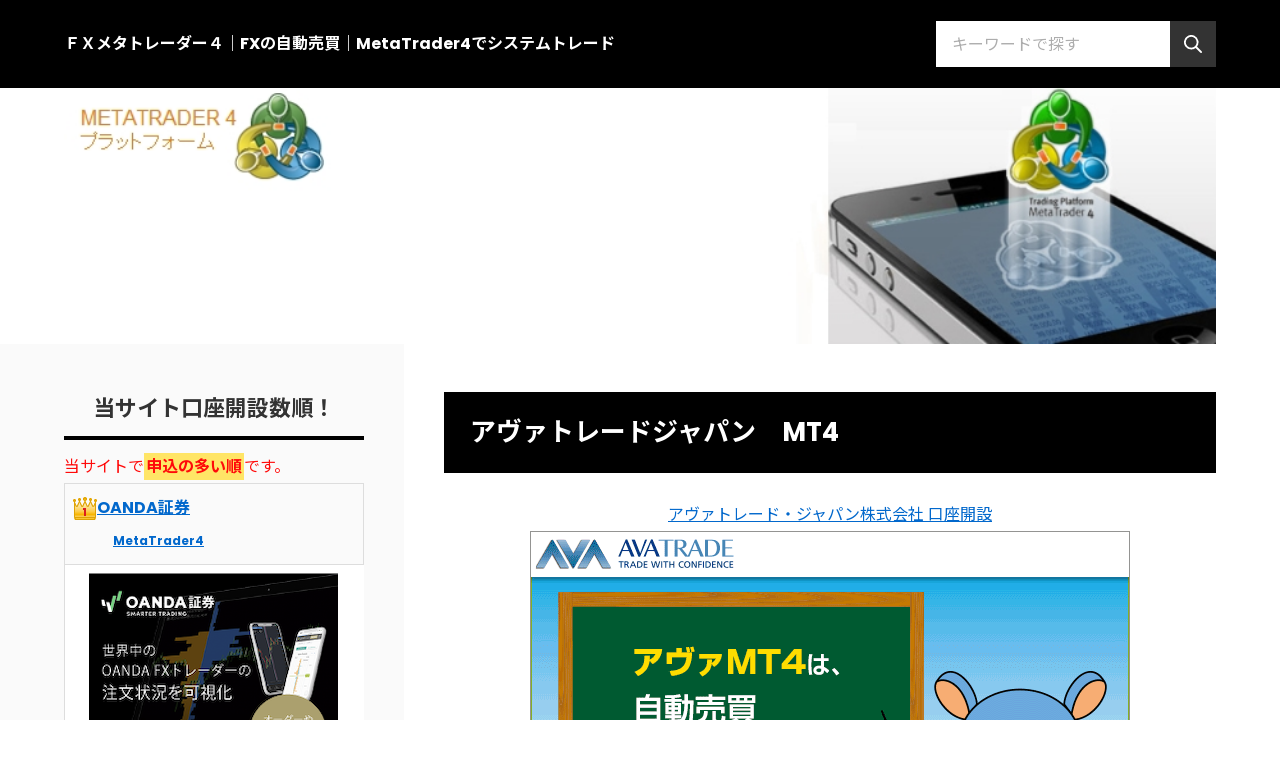

--- FILE ---
content_type: text/html
request_url: https://www.fx-mt4-ea.com/category16/
body_size: 18786
content:
<!doctype html>
<html lang="ja" dir="ltr">
<head prefix="og: https://ogp.me/ns#">
<meta charset="Shift_JIS">
<meta name="viewport" content="width=device-width, initial-scale=1">
<title>アヴァトレードジャパンメタトレーダー４　MT4</title>
<meta name="keywords" content="FX,自動売買,ＦＸ,メタトレーダー４">
<meta name="description" content="FXの自動売買ＦＸメタトレーダー４">
<link rel="preconnect" href="https://fonts.googleapis.com">
<link rel="preconnect" href="https://fonts.gstatic.com" crossorigin>
<link href="https://fonts.googleapis.com/css2?family=Noto+Sans+JP:wght@400;500;700&display=swap" rel="stylesheet" class="w_fnt" media="print">
<link href="https://fonts.googleapis.com/css2?family=Poppins:ital,wght@0,400;0,500;0,600;0,700;1,400;1,500;1,600;1,700&display=swap" rel="stylesheet" class="w_fnt" media="print">
<link rel="stylesheet" href="../styles.css?20251022162230">
<meta property="og:url" content="https://www.fx-mt4-ea.com/category16/">
<meta property="og:type" content="article">
<meta property="og:title" content="アヴァトレードジャパンメタトレーダー４　MT4">
<meta property="og:description" content="FXの自動売買ＦＸメタトレーダー４">
<meta property="og:site_name" content="ＦＸメタトレーダー４｜FXの自動売買｜MetaTrader4でシステムトレード">
<meta property="og:image" content="https://img.gogojungle.co.jp/affiliates/14/13/1414">
<link rel="stylesheet" href="../css/partsstyles.css?20251022162230" media="print" onload="this.media='all'">
<link rel="stylesheet" href="../user.css?20251022162230">
<link rel="alternate" type="application/rss+xml" title="RSS" href="https://www.fx-mt4-ea.com/rss.xml" />
<link rel="shortcut icon" href="../favicon.ico" type="image/vnd.microsoft.icon" />
<link rel="apple-touch-icon" sizes="180x180" href="../apple-touch-icon-w180.png" />
<link rel="icon" href="../favicon.ico">
</head>
<body id="body" data-page="category" data-column="col2" data-header="" data-main-header="header" data-main="" data-main-footer="" data-menu="left" data-rmenu="" data-footer="" data-headerimg-type="header" data-headerimg-img="true" data-headerimg-title="true" data-headerimg-desc="true" data-headerimg-item="false" data-headerimg-meta="false" data-headerimg-img-sp="true" data-headerimg-title-sp="true" data-headerimg-desc-sp="true" data-headerimg-item-sp="false" data-headerimg-meta-sp="false" data-topslider="false">
<div id="wrap">
<header id="header">
<div class="container">
<div id="logo-wrap">
<div id="logo"><span class="logotext">ＦＸメタトレーダー４｜FXの自動売買｜MetaTrader4でシステムトレード</span></div>
<button id="spmenu-btn" aria-label="menu"><span>menu</span></button>
</div>
<div id="spmenu">
<div id="header-wrap">
<div id="header-menu">
<div class="search">
<form name="search-form" class="search-form" method="get" action="../search.php">
<label class="search-keyword"><input type="search" name="keyword" size="20" value="" placeholder="キーワードで探す" required></label>
<label class="search-submit"><input type="submit" value="検索"></label>
</form>
</div>
</div>
</div>
</div>
</div>
</header>
<div id="contents">
<div class="inner">
<div id="main-header">
<div id="headerimg">
<div class="headerimg-img"><a href="../"><picture id="header-view"><img src="../img/header.jpg" alt="アヴァトレードジャパンメタトレーダー４　MT4" class="img-header" /></picture></a></div>
<div class="headerimg-inner">
<div class="headerimg-txt">
<h1 class="headerimg-title">アヴァトレードジャパン　メタトレーダー4	</h1>
<div class="headerimg-desc">FXの自動売買ＦＸメタトレーダー４</div>
<div class="headerimg-meta">
</div>
</div>
</div>
</div>
</div>
<main id="main">
<section id="text1-section">
<h2 id="title1">アヴァトレードジャパン　MT4</h2>
<div id="text1" class="txt-body">
<p class="txt-img" style="text-align:center"><a href="https://fx-on.com/re/?i=xL4HX3eyWLuknqPuSobXsMb6yPP5Pb6it68QKeIyxlI" rel="noopener" target="_blank">アヴァトレード・ジャパン株式会社 口座開設<br><img class="lazyload" data-src="https://img.gogojungle.co.jp/affiliates/14/13/1414" alt="アヴァトレード・ジャパン株式会社 口座開設" style="border: 0;"/><noscript><img src="https://img.gogojungle.co.jp/affiliates/14/13/1414" alt="アヴァトレード・ジャパン株式会社 口座開設" style="border: 0;"/></noscript></a><img class="lazyload" border="0" style="display:none;" width="0" height="0" data-src="https://fx-on.com/0.php?p=0&m=0&a=1191&af=14" alt="アヴァトレード・ジャパン株式会社 口座開設?|?fx-on.com"/><noscript><img border="0" style="display:none;" width="0" height="0" src="https://fx-on.com/0.php?p=0&m=0&a=1191&af=14" alt="アヴァトレード・ジャパン株式会社 口座開設?|?fx-on.com"/></noscript></p>
</div>
</section>
<div class="mainbox"><div id="space2" class="freespace">
<div class="space-box">
<div class="space-body"><h2 id="information">FX会社(MT4・リピート型など)、EA、インジケーター、投資情報サービスなど</h2>
<h3>使えるねっと【FX専用VPS（仮想専用サーバー）】</h3>
<p class="txt-img" style="text-align:center"><a href="https://advack.net/r/?ad=000001mhl0002pq" rel="nofollow" referrerpolicy="no-referrer-when-downgrade"><img class="lazyload" data-src="https://advack.net/p/?ad=000001mhl0002pq" alt="使えるねっと" border="0" referrerpolicy="no-referrer-when-downgrade" /><noscript><img src="https://advack.net/p/?ad=000001mhl0002pq" alt="使えるねっと" border="0" referrerpolicy="no-referrer-when-downgrade" /></noscript></a></p>
<p style="text-align:center;"><a href="https://advack.net/r/?ad=000000dv80002pq" rel="nofollow" referrerpolicy="no-referrer-when-downgrade">使えるねっとのFX専用VPSで24時間運用</a><img class="lazyload" data-src="https://advack.net/p/?ad=000000dv80002pq&amp;s=m" width="1" height="1" referrerpolicy="no-referrer-when-downgrade"><noscript><img src="https://advack.net/p/?ad=000000dv80002pq&amp;s=m" width="1" height="1" referrerpolicy="no-referrer-when-downgrade"></noscript></p>
<h3>ＭＴ４裁量トレード練習君プレミアム２</h3>
<p style="text-align:center;"><a href="https://www.infotop.jp/click.php?aid=25992&amp;iid=57070" rel="sponsored"><img class="lazyload" data-src="https://www.infotop.jp/img/banner3_57070.jpg" width="640" height="315" border="0"><noscript><img src="https://www.infotop.jp/img/banner3_57070.jpg" width="640" height="315" border="0"></noscript></a></p><p style="text-align:center;"><b><span style="color:#CC122A;">￥29,800(税込)</span></b></p>
<div class="btn02 blue wd500 btn-circle btn-fx1 btn-icon1_L"><a href="https://www.infotop.jp/click.php?aid=25992&amp;iid=57070" rel="nofollow noopener" target="_blank">ＭＴ４裁量トレード練習君プレミアム２の詳細を見る</a></div>
<p style="text-align:right;"><a href="../fxrensyutool/rensyukunpremium2.html">詳細ページへ</a></p>
<h3>スキルシェアルーム商品（スキルシェアサービス）</h3><ul>
<li>「スキルシェアルーム」とは、スキルシェアサービスの商品名です。</li>
<li><a href="../skill_share_room/" target="_blank" rel="noopener">「スキルシェアサービスとは何？」という方はこちらの説明ページへどうぞ。</a></li>
</ul>
<h4>チャートの内部情報を可視化して利益を刈り取る方法／インターバンク流FX プライスアクション・トレードマニュアル</h4><p style="text-align:center;">手法探しは終わりにしましょう。統計的に検証された「上がりそうな値動き」と「下がりそうな値動き」をパターン化したプライスアクション教本が完成</p>
<p class="txt-img" style="text-align:center"><a href="https://www.gogojungle.co.jp/re/hObfLyxCn23DArB" target="_blank" rel="nofollow noopener"><img class="lazyload" data-src="https://img.gogojungle.co.jp/products/28598/1414" alt="" width="125" height="125" style="border: 0;"/><noscript><img src="https://img.gogojungle.co.jp/products/28598/1414" alt="" width="125" height="125" style="border: 0;"/></noscript></a><img class="lazyload" border="0" style="display:none;" width="0" height="0" data-src="https://www.gogojungle.co.jp/re/img/hObfLyxCn23DArB" alt=""/><noscript><img border="0" style="display:none;" width="0" height="0" src="https://www.gogojungle.co.jp/re/img/hObfLyxCn23DArB" alt=""/></noscript></p><p style="text-align:center;"><b><span style="color:#F71E0F;">￥49,800(税込)</span></b></p>
<h4>EAつくーる～MQL言語の学習ができ、裁量トレーダーもＥＡ開発が可能になる！</h4><table class="dsc2item col4" cellspacing="1">
<tbody>
<tr>
<th>EAつくーる【1ヶ月版】</th>
<th>『EAつくーる』</th>
</tr>
<tr>
<td><a href="https://www.gogojungle.co.jp/re/nvOiWJuZCcARhNZ" target="_blank" rel="nofollow noopener"><img class="lazyload" data-src="https://img.gogojungle.co.jp/products/7560/banners/2/1414" alt="ノーコードで誰でも簡単EA開発！MQL言語学習にも使える！" style="border: 0;"/><noscript><img src="https://img.gogojungle.co.jp/products/7560/banners/2/1414" alt="ノーコードで誰でも簡単EA開発！MQL言語学習にも使える！" style="border: 0;"/></noscript></a><img class="lazyload" border="0" style="display:none;" width="0" height="0" data-src="https://www.gogojungle.co.jp/re/img/nvOiWJuZCcARhNZ" alt="ノーコードで誰でも簡単EA開発！MQL言語学習にも使える！ | GogoJungle"/><noscript><img border="0" style="display:none;" width="0" height="0" src="https://www.gogojungle.co.jp/re/img/nvOiWJuZCcARhNZ" alt="ノーコードで誰でも簡単EA開発！MQL言語学習にも使える！ | GogoJungle"/></noscript><p style="text-align:center;"><a href="https://www.gogojungle.co.jp/re/1CIqT9ZNrfcQz3x" target="_blank" rel="nofollow noopener">EAつくーる【1ヶ月版】</a><img class="lazyload" border="0" style="display:none;" width="0" height="0" data-src="https://www.gogojungle.co.jp/re/img/1CIqT9ZNrfcQz3x" alt="MQL言語の学習ができ、裁量トレーダーもＥＡ開発が可能になる！ | GogoJungle"/><noscript><img border="0" style="display:none;" width="0" height="0" src="https://www.gogojungle.co.jp/re/img/1CIqT9ZNrfcQz3x" alt="MQL言語の学習ができ、裁量トレーダーもＥＡ開発が可能になる！ | GogoJungle"/></noscript></p></td>
<td><a href="https://www.gogojungle.co.jp/re/qINESixUvRJlWWs" target="_blank" rel="nofollow noopener"><img class="lazyload" data-src="https://img.gogojungle.co.jp/products/5735/banners/2/1414" alt="ノーコードで誰でも簡単EA開発！MQL言語学習にも使える！" style="border: 0;"/><noscript><img src="https://img.gogojungle.co.jp/products/5735/banners/2/1414" alt="ノーコードで誰でも簡単EA開発！MQL言語学習にも使える！" style="border: 0;"/></noscript></a><img class="lazyload" border="0" style="display:none;" width="0" height="0" data-src="https://www.gogojungle.co.jp/re/img/qINESixUvRJlWWs" alt="ノーコードで誰でも簡単EA開発！MQL言語学習にも使える！ | GogoJungle"/><noscript><img border="0" style="display:none;" width="0" height="0" src="https://www.gogojungle.co.jp/re/img/qINESixUvRJlWWs" alt="ノーコードで誰でも簡単EA開発！MQL言語学習にも使える！ | GogoJungle"/></noscript><p style="text-align:center;"><a href="https://www.gogojungle.co.jp/re/4BcqgvY68D2LynR" target="_blank" rel="nofollow noopener">『EAつくーる』</a><img class="lazyload" border="0" style="display:none;" width="0" height="0" data-src="https://www.gogojungle.co.jp/re/img/4BcqgvY68D2LynR" alt="MQL言語の学習ができ、裁量トレーダーもＥＡ開発が可能になる！ | GogoJungle"/><noscript><img border="0" style="display:none;" width="0" height="0" src="https://www.gogojungle.co.jp/re/img/4BcqgvY68D2LynR" alt="MQL言語の学習ができ、裁量トレーダーもＥＡ開発が可能になる！ | GogoJungle"/></noscript></p></td>
</tr>
</tbody>
</table>
<table class="dsc2item col2" cellspacing="1">
<tbody>
<tr>
<th>【EAつくーるで作成】 iDrive_SimpleTrend_GBPJPY</th>
<th>EAつくーる＆インジケーターつくーるセット販売</th>
</tr>
<tr>
<td><p class="txt-img" style="text-align:center"><a href="https://www.gogojungle.co.jp/re/rr7r58sCqEtQY8M" target="_blank" rel="nofollow noopener"><img class="lazyload" data-src="https://img.gogojungle.co.jp/products/8266/1414" alt="トレンドに逆らわないシンプルロジックのスイングトレードEA" style="border: 0;"/><noscript><img src="https://img.gogojungle.co.jp/products/8266/1414" alt="トレンドに逆らわないシンプルロジックのスイングトレードEA" style="border: 0;"/></noscript></a><img class="lazyload" border="0" style="display:none;" width="0" height="0" data-src="https://www.gogojungle.co.jp/re/img/rr7r58sCqEtQY8M" alt="トレンドに逆らわないシンプルロジックのスイングトレードEA | GogoJungle"/><noscript><img border="0" style="display:none;" width="0" height="0" src="https://www.gogojungle.co.jp/re/img/rr7r58sCqEtQY8M" alt="トレンドに逆らわないシンプルロジックのスイングトレードEA | GogoJungle"/></noscript></p><p style="text-align:center;"><a href="https://www.gogojungle.co.jp/re/MfG84yTSp3vyqPa" target="_blank" rel="nofollow noopener">【EAつくーるで作成】 iDrive_SimpleTrend_GBPJPY</a><img class="lazyload" border="0" style="display:none;" width="0" height="0" data-src="https://www.gogojungle.co.jp/re/img/MfG84yTSp3vyqPa" alt="トレンドに逆らわないシンプルロジックのスイングトレードEA | GogoJungle"/><noscript><img border="0" style="display:none;" width="0" height="0" src="https://www.gogojungle.co.jp/re/img/MfG84yTSp3vyqPa" alt="トレンドに逆らわないシンプルロジックのスイングトレードEA | GogoJungle"/></noscript></p></td>
<td><p class="txt-img" style="text-align:center"><a href="https://www.gogojungle.co.jp/re/Yzrh9XRvVoy81PT" target="_blank" rel="nofollow noopener"><img class="lazyload" data-src="https://img.gogojungle.co.jp/products/5941/1414" alt="EAつくーる＆インジケーターつくーるセット販売" style="border: 0;"/><noscript><img src="https://img.gogojungle.co.jp/products/5941/1414" alt="EAつくーる＆インジケーターつくーるセット販売" style="border: 0;"/></noscript></a><img class="lazyload" border="0" style="display:none;" width="0" height="0" data-src="https://www.gogojungle.co.jp/re/img/Yzrh9XRvVoy81PT" alt="EAつくーる＆インジケーターつくーるセット販売 | GogoJungle"/><noscript><img border="0" style="display:none;" width="0" height="0" src="https://www.gogojungle.co.jp/re/img/Yzrh9XRvVoy81PT" alt="EAつくーる＆インジケーターつくーるセット販売 | GogoJungle"/></noscript></p><p style="text-align:center;"><a href="https://www.gogojungle.co.jp/re/HkY4zUzDHHyOkYv" target="_blank" rel="nofollow noopener">EAつくーる＆インジケーターつくーるセット販売</a><img class="lazyload" border="0" style="display:none;" width="0" height="0" data-src="https://www.gogojungle.co.jp/re/img/HkY4zUzDHHyOkYv" alt="EAつくーる＆インジケーターつくーるセット販売 | GogoJungle"/><noscript><img border="0" style="display:none;" width="0" height="0" src="https://www.gogojungle.co.jp/re/img/HkY4zUzDHHyOkYv" alt="EAつくーる＆インジケーターつくーるセット販売 | GogoJungle"/></noscript></p></td>
</tr>
</tbody>
</table>
<h4>人気のEA！</h4>
<h5>CROCUS_EURJPY</h5><p style="text-align:center;">【公開本番口座で無双中！】高スプレッド耐性、低資金OK。設定は簡単で初心者にもオススメ</p>
<p class="txt-img" style="text-align:center"><a href="https://www.gogojungle.co.jp/re/EsMY5dfCqTx7W8j" target="_blank" rel="sponsored noopener"><img class="lazyload" data-src="https://img.gogojungle.co.jp/products/24027/1414"  width="200" height="200" alt="【公開本番口座で無双中！】高スプレッド耐性、低資金OK。設定は簡単で初心者にもオススメ" style="border: 0;"/><noscript><img src="https://img.gogojungle.co.jp/products/24027/1414"  width="200" height="200" alt="【公開本番口座で無双中！】高スプレッド耐性、低資金OK。設定は簡単で初心者にもオススメ" style="border: 0;"/></noscript></a><img class="lazyload" border="0" style="display:none;" width="0" height="0" data-src="https://www.gogojungle.co.jp/re/img/EsMY5dfCqTx7W8j" alt="【公開本番口座で無双中！】高スプレッド耐性、低資金OK。設定は簡単で初心者にもオススメ | GogoJungle"/><noscript><img border="0" style="display:none;" width="0" height="0" src="https://www.gogojungle.co.jp/re/img/EsMY5dfCqTx7W8j" alt="【公開本番口座で無双中！】高スプレッド耐性、低資金OK。設定は簡単で初心者にもオススメ | GogoJungle"/></noscript></p><p style="text-align:center;">価格:￥24,800 (税込)</p><p style="text-align:center;"><a href="https://www.gogojungle.co.jp/re/F7kNIID5SQTAuhV" target="_blank" rel="sponsored noopener">CROCUS_EURJPY</a><img class="lazyload" border="0" style="display:none;" width="0" height="0" data-src="https://www.gogojungle.co.jp/re/img/F7kNIID5SQTAuhV" alt="【公開本番口座で無双中！】高スプレッド耐性、低資金OK。設定は簡単で初心者にもオススメ | GogoJungle"/><noscript><img border="0" style="display:none;" width="0" height="0" src="https://www.gogojungle.co.jp/re/img/F7kNIID5SQTAuhV" alt="【公開本番口座で無双中！】高スプレッド耐性、低資金OK。設定は簡単で初心者にもオススメ | GogoJungle"/></noscript></p>
<h3>GogoJungleで人気ランキング上位のインジケーター</h3>
<h4>高勝率！こんなの欲しかった！トレード大全インジゲータ v1</h4>
<p class="txt-img" style="text-align:center"><a href="https://www.gogojungle.co.jp/re/MSnM4YG7K1B1X4g" rel="nofollow"><img class="lazyload" data-src="https://img.gogojungle.co.jp/products/26455/1414"width="400" height="400"  alt="トレード大全インジケーター v1は、ハイテクなFXシグナルシステムジェネレーターです。自動利確＋最高ツール集付き！" style="border: 0;"/><noscript><img src="https://img.gogojungle.co.jp/products/26455/1414"width="400" height="400"  alt="トレード大全インジケーター v1は、ハイテクなFXシグナルシステムジェネレーターです。自動利確＋最高ツール集付き！" style="border: 0;"/></noscript></a><img class="lazyload" border="0" style="display:none;" width="0" height="0" data-src="https://www.gogojungle.co.jp/re/img/MSnM4YG7K1B1X4g" alt="トレード大全インジケーター v1は、ハイテクなFXシグナルシステムジェネレーターです。自動利確＋最高ツール集付き！ | GogoJungle"/><noscript><img border="0" style="display:none;" width="0" height="0" src="https://www.gogojungle.co.jp/re/img/MSnM4YG7K1B1X4g" alt="トレード大全インジケーター v1は、ハイテクなFXシグナルシステムジェネレーターです。自動利確＋最高ツール集付き！ | GogoJungle"/></noscript></p>
<p style="text-align:center;"><a href="https://www.gogojungle.co.jp/re/MBspK1E1X5TbAxd" target="_blank" rel="sponsored noopener">「高勝率！こんなの欲しかった！トレード大全インジゲータ v1」</a><img class="lazyload" border="0" style="display:none;" width="0" height="0" data-src="https://www.gogojungle.co.jp/re/img/MBspK1E1X5TbAxd" alt="トレード大全インジケーター v1は、ハイテクなFXシグナルシステムジェネレーターです。キャンペーン実施中。 | GogoJungle"/><noscript><img border="0" style="display:none;" width="0" height="0" src="https://www.gogojungle.co.jp/re/img/MBspK1E1X5TbAxd" alt="トレード大全インジケーター v1は、ハイテクなFXシグナルシステムジェネレーターです。キャンペーン実施中。 | GogoJungle"/></noscript></p>
<h3>【非ＭＴ４】ヒロセ通商＆ 【ＭＴ４チャート分析機能のみ】JFX</h3>
<ul>
<li>JFX株式会社 マトリックストレーダーは、MT4の<span style="color:#FF0A0A">チャート分析機能</span><span class="mky_green">のみ</span><span style="color:#FF0A0A">搭載！</span><br><span style="font-size:12px" class="lbg"><strong><span style="color:#FF0A0A">（発注機能は無し）</span></span></strong></li>
</ul>
<h4>【非ＭＴ４】ヒロセ通商ＬＩＯＮＦＸ</h4><p class="txt-img" style="text-align:center"><a href="https://t.afi-b.com/visit.php?guid=ON&a=C4989I-t153728C&p=f104013N" target="_blank" rel="nofollow noopener"><img class="lazyload" data-src="https://www.afi-b.com/upload_image/4989-1334843426-3.gif" width="728" height="90" style="border:none;" alt="LIONFX" /><noscript><img src="https://www.afi-b.com/upload_image/4989-1334843426-3.gif" width="728" height="90" style="border:none;" alt="LIONFX" /></noscript></a><img class="lazyload" data-src="https://t.afi-b.com/lead/C4989I/f104013N/t153728C" width="1" height="1" style="border:none;" /><noscript><img src="https://t.afi-b.com/lead/C4989I/f104013N/t153728C" width="1" height="1" style="border:none;" /></noscript></p>
<p class="txt-img" style="text-align:center"><a href="https://t.afi-b.com/visit.php?guid=ON&a=C4989I-R153945y&p=f104013N" target="_blank" rel="nofollow noopener">1000通貨から取引可能【LION FX】</a><img class="lazyload" data-src="https://t.afi-b.com/lead/C4989I/f104013N/R153945y" width="1" height="1" style="border:none;" /><noscript><img src="https://t.afi-b.com/lead/C4989I/f104013N/R153945y" width="1" height="1" style="border:none;" /></noscript></p>
<h4>【ＭＴ４チャート分析機能のみ】JFX マトリックストレーダー</h4>
<p class="txt-img" style="text-align:center"><a href="https://t.afi-b.com/visit.php?guid=ON&a=H3633P-B72322D&p=f104013N" target="_blank" rel="nofollow noopener"><img class="lazyload" data-src="https://www.afi-b.com/upload_image/3633-B72322D-3.gif" width="728" height="90" style="border:none;" alt="MATRIX　TRADER" /><noscript><img src="https://www.afi-b.com/upload_image/3633-B72322D-3.gif" width="728" height="90" style="border:none;" alt="MATRIX　TRADER" /></noscript></a><img class="lazyload" data-src="https://t.afi-b.com/lead/H3633P/f104013N/B72322D" width="1" height="1" style="border:none;" /><noscript><img src="https://t.afi-b.com/lead/H3633P/f104013N/B72322D" width="1" height="1" style="border:none;" /></noscript></p>
<p class="txt-img" style="text-align:center"><a href="https://t.afi-b.com/visit.php?guid=ON&a=H3633P-j72323u&p=f104013N" target="_blank" rel="nofollow noopener">JFX MATRIXTRADER ～　MT4の<span style="color:#FF0A0A">チャート分析機能</span><span class="mky_green">のみ</span><span style="color:#FF0A0A">搭載！</span></a><img class="lazyload" data-src="https://t.afi-b.com/lead/H3633P/f104013N/j72323u" width="1" height="1" style="border:none;" /><noscript><img src="https://t.afi-b.com/lead/H3633P/f104013N/j72323u" width="1" height="1" style="border:none;" /></noscript></p>
<h4>ボイジャーX JPY</h4>
<div class="balloon-right bln-auto">
<div class="bln-img float-r"><img class="lazyload" data-src="../img/setumei1.png" width="220" height="235" align="right" /><noscript><img src="../img/setumei1.png" align="right" /></noscript></div>
<div class="bln balloon4" style="font-size:14px;">
<p class="img-r">&nbsp;</p>
<div class="b_body rnd1">
<p class="txt-img" style="text-align:center"><a href="https://www.gogojungle.co.jp/re/ZXBcl6qt5K4wnQI" target="_blank" rel="nofollow noopener"><img class="lazyload" data-src="https://img.gogojungle.co.jp/products/17507/1414" alt="３通貨ペア対応 （ドル円、ユーロ円、ポンド円） 1ポジで高収益を狙うデイトレEA　" style="border: 0;"/><noscript><img src="https://img.gogojungle.co.jp/products/17507/1414" alt="３通貨ペア対応 （ドル円、ユーロ円、ポンド円） 1ポジで高収益を狙うデイトレEA　" style="border: 0;"/></noscript></a><img class="lazyload" border="0" style="display:none;" width="0" height="0" data-src="https://www.gogojungle.co.jp/re/img/ZXBcl6qt5K4wnQI" alt="３通貨ペア対応 （ドル円、ユーロ円、ポンド円） 1ポジで高収益を狙うデイトレEA　 | GogoJungle"/><noscript><img border="0" style="display:none;" width="0" height="0" src="https://www.gogojungle.co.jp/re/img/ZXBcl6qt5K4wnQI" alt="３通貨ペア対応 （ドル円、ユーロ円、ポンド円） 1ポジで高収益を狙うデイトレEA　 | GogoJungle"/></noscript></p>
<p style="text-align:center;"><strong><span style="color:#FF0A0A">￥49,800  (税込)</span></strong></p>
<ul>
<li>「ボイジャーX JPY」は、中長期的な視点から<span style="color:#FF0A0A">右肩上がりの収益を実現するよう設計</span>したデイトレ型EA。</li>
<li><span style="color:#FF0A0A">対円の3通貨ペア</span>（ドル円、ユーロ円、ポンド円）でご利用可能。</li>
<li><span style="color:#FF0A0A">開発者が米コロラド大学で宇宙工学を収め、日本のFX会社でシステム開発に携わった人</span>で、知人の現役ファンドマネージャーと共同で、<span class="mky_yellow">ボリンジャーのトレンドフォローと株の逆張りとの2つのエントリーロジックを組み入れて開発</span>したEA。</li>
</ul><p style="text-align:center;"><a href="https://www.gogojungle.co.jp/re/itQVasdMHz3yZW6" target="_blank" rel="nofollow noopener">ボイジャーX　JPY　</a><img class="lazyload" border="0" style="display:none;" width="0" height="0" data-src="https://www.gogojungle.co.jp/re/img/itQVasdMHz3yZW6" alt="３通貨ペア対応 （ドル円、ユーロ円、ポンド円） 1ポジで高収益を狙うデイトレEA　 | GogoJungle"/><noscript><img border="0" style="display:none;" width="0" height="0" src="https://www.gogojungle.co.jp/re/img/itQVasdMHz3yZW6" alt="３通貨ペア対応 （ドル円、ユーロ円、ポンド円） 1ポジで高収益を狙うデイトレEA　 | GogoJungle"/></noscript></p>
</div> 
</div>
<br clear="all"></div>
<div class="rnd1 rbox3 shadow2">
<div style="margin:10px 0px 0px 0px;">
<p class="txt-img" style="text-align:center"><a href="https://www.infotop.jp/click.php?aid=25992&iid=84125" target="_blank" rel="sponsored noopener"><img src="https://www.infotop.jp/img/banner1_84125.gif" border="0" /></a></p><ul style="margin:0px 0px 0px 0px;font-size:14px;">
<li>MT4コピーツールは、口座縛りも使用期限も一切御座いません。</li>
<li>口座縛りのEAもコピーすることが出来ますので従来の口座縛りされているEAでも他のMT4で稼働させることができます。</li>
<li>ご使用されるお客様の目線に立ち開発いたしました。</li>
<li>また、リバースモードを使用することで今までダメだと言われていたEAも別物に生まれ変わる可能性も御座います。</li>
</ul>
</div><div class="btn03 green wd300 btn-rounded"><a href="https://www.infotop.jp/click.php?aid=25992&iid=84125" target="_blank" rel="sponsored noopener">MT4コピーツール　詳細を見る</a></div>
</div>
<h3>お得な情報</h3>
<p class="txt-img" style="text-align:center"><a href="//af.moshimo.com/af/c/click?a_id=1680198&p_id=2360&pc_id=5104&pl_id=30914&guid=ON" target="_blank" rel="nofollow noopener"><img class="lazyload" data-src="//image.moshimo.com/af-img/1739/000000030914.jpg" width="300" height="300" style="border:none;"><noscript><img src="//image.moshimo.com/af-img/1739/000000030914.jpg" width="300" height="300" style="border:none;"></noscript></a><img class="lazyload" data-src="//i.moshimo.com/af/i/impression?a_id=1680198&p_id=2360&pc_id=5104&pl_id=30914" width="1" height="1" style="border:none;"><noscript><img src="//i.moshimo.com/af/i/impression?a_id=1680198&p_id=2360&pc_id=5104&pl_id=30914" width="1" height="1" style="border:none;"></noscript></p>
<h4>NordVPN</h4>
<div style="margin:0px 0px 0px 135px;">
<ul>
<li>世界最速のVPNのひとつ</li>
<li>驚くほど高速なVPNスピード</li>
<li>無制限のVPN帯域幅</li>
<li>ニーズに合った何千ものサーバー</li>
<li>スムーズなブラウジング</li>
</ul>
</div>
<p class="txt-img" style="text-align:center"><a href="https://go.nordvpn.net/aff_c?offer_id=395&aff_id=110976" rel="noopener" target="_blank"><img class="lazyload" data-src="../img/nordvpn_300x250.png" width="300" height="250"alt="NordVPN" /><noscript><img src="../img/nordvpn_300x250.png"alt="NordVPN" /></noscript></a></p>
<h4>ランキング最新情報</h4>
<div class="arrow_black">GogoJungle（ゴゴジャン口座開設キャンペーン）</div>
<div style="margin:20px 0px 0px 0px;">
<p style="text-align:center;"><iframe loading="lazy"  scrolling="no" src="https://blog.fx-on.com/parts/campaign_parts.php?s=0&w=500&h=180&fr=ff971e&fo=FFFFFF&m=3&u=1191" frameborder="0" width="510" height="190"></iframe></p>
</div>
<div class="arrow_black">EAレビュー</div>
<div style="margin:20px 0px 20px 0px;">
<p style="text-align:center;"><iframe loading="lazy"  scrolling="no" src="https://blog.fx-on.com/parts/review_parts.php?c=1&r=&s=0&w=500&h=180&fr=ab5829&fo=faf9f1&m=3&u=1191" frameborder="0" width="510" height="190"></iframe></p>
</div>
<div style="margin:20px 0px 0px 0px;">
<div class="arrow_black">GogoJungleメルマガ 最新タイトル</div>
<p style="text-align:center;"><iframe loading="lazy" scrolling="no" src="https://blog.fx-on.com/parts/m_magazine_ranking_parts.php?i=13&c=2&s=0&w=500&h=200&fr=47A1DE&fo=FFFFFF&m=3&u=1191" frameborder="0" width="510" height="210" class="gg-hide"></iframe><img class="lazyload ext-content" style="display: block;" border="0" width="1" height="1" data-src="https://www.gogojungle.co.jp/re/img/YisBgvytniHxz6R?i=13"/><noscript><img class="ext-content" style="display: block;" border="0" width="1" height="1" src="https://www.gogojungle.co.jp/re/img/YisBgvytniHxz6R?i=13"/></noscript></p>
</div>
<h4>MT4裁量トレードアシスタン</h4>
<p style="text-align:center;"><a href="https://www.infotop.jp/click.php?aid=25992&iid=92699" rel="sponsored"><img src="https://www.infotop.jp/img/banner1_92699.gif" border="0" /></a></p><p style="text-align:center;"><span style="color:#FF0A0A">販売価格19,800円（税込）</span></p>
<p style="text-align:center;"><a href="https://www.infotop.jp/click.php?aid=25992&iid=92699" rel="sponsored">MT4裁量トレードアシスタント</a></p>
<h4>【MT4】勝率表示付きインジケーター「ストキャスプロ」</h4><p class="txt-img" style="text-align:center"><a href="https://www.infotop.jp/click.php?aid=25992&iid=91505" rel="sponsored"><img class="lazyload" data-src="https://hachiwareblog.com/wp-content/uploads/2021/05/stochas-pro-900.jpg" width="310" height="310" alt="" /><noscript><img src="https://hachiwareblog.com/wp-content/uploads/2021/05/stochas-pro-900.jpg" width="310" height="310" alt="" /></noscript></a></p>
<p style="text-align:center;"><span style="color:#FF0A0A">通常価格25,000円(税込)</span></p>
<p style="text-align:center;"><a href="https://www.infotop.jp/click.php?aid=25992&iid=91505" rel="sponsored">【MT4】勝率表示付きインジケーター「ストキャスプロ」</a></p>
<h4>高機能平均足MT4インジケーター「平均足Pro」</h4>
<p class="txt-img" style="text-align:center"><a href="https://www.infotop.jp/click.php?aid=25992&iid=89475" rel="sponsored"><img class="lazyload" data-src="https://hachiwareblog.com/wp-content/uploads/2020/09/HeikinAshi-Pro-2.jpg" width="310" height="310" border="0" /><noscript><img src="https://hachiwareblog.com/wp-content/uploads/2020/09/HeikinAshi-Pro-2.jpg" width="310" height="310" border="0" /></noscript></a></p><p style="text-align:center;"><span style="color:#FF0A0A">通常価格13,000円(税込)</span></p><p style="text-align:center;"><a href="https://www.infotop.jp/click.php?aid=25992&iid=89475" rel="sponsored">高機能平均足MT4インジケーター「平均足Pro」</a></p>
<h4>MT4以外で当サイト、人気のFX会社</h4>
<h5>メタトレーダー５（MT5）</h5>
<div class="arrow_orange"><a href="../mt4kokunaifx/category11/ava_mt5.html#mt4_mt5" target="_blank" rel="noopener">MT4とMT5の違い</a></div>
<h6>【MT5】アヴァトレードジャパン</h6>
<p class="txt-img" style="text-align:center"><a href="https://www.gogojungle.co.jp/re/Hkh9fSdwimZqLwt" target="_blank" rel="nofollow noopener"><img class="lazyload" data-src="https://img.gogojungle.co.jp/affiliates/924/2/1414" alt="アヴァトレード・ジャパン株式会社　MT5口座開設" style="border: 0;"/><noscript><img src="https://img.gogojungle.co.jp/affiliates/924/2/1414" alt="アヴァトレード・ジャパン株式会社　MT5口座開設" style="border: 0;"/></noscript></a><img class="lazyload" border="0" style="display:none;" width="0" height="0" data-src="https://www.gogojungle.co.jp/re/img/Hkh9fSdwimZqLwt" alt="アヴァトレード・ジャパン株式会社　MT5口座開設 | GogoJungle"/><noscript><img border="0" style="display:none;" width="0" height="0" src="https://www.gogojungle.co.jp/re/img/Hkh9fSdwimZqLwt" alt="アヴァトレード・ジャパン株式会社　MT5口座開設 | GogoJungle"/></noscript></p>
<div style="margin:0px 0px 10px 0px;">
<p style="text-align:center;"><a href="https://www.gogojungle.co.jp/re/JKYCgDoWAGUED3B" target="_blank" rel="nofollow noopener">アヴァトレード・ジャパン株式会社　MT5口座開設</a><img class="lazyload" border="0" style="display:none;" width="0" height="0" data-src="https://www.gogojungle.co.jp/re/img/JKYCgDoWAGUED3B" alt="アヴァトレード・ジャパン株式会社　MT5口座開設 | GogoJungle"/><noscript><img border="0" style="display:none;" width="0" height="0" src="https://www.gogojungle.co.jp/re/img/JKYCgDoWAGUED3B" alt="アヴァトレード・ジャパン株式会社　MT5口座開設 | GogoJungle"/></noscript></p>
</div>
<h6>MT4と【MT5】OANDA JAPAN</h6>
<div style="margin:15px 0px 3px 0px;">
<p class="txt-img" style="text-align:center"><a href="https://www.tcs-asp.net/alink?AC=C64585&LC=OANDA1&SQ=14&isq=515"><img class="lazyload" data-src="https://img.tcs-asp.net/imagesender?ac=C64585&lc=OANDA1&isq=515&psq=14" border="0" alt="OANDA証券 MT4"><noscript><img src="https://img.tcs-asp.net/imagesender?ac=C64585&lc=OANDA1&isq=515&psq=14" border="0" alt="OANDA証券 MT4"></noscript></a></p></div>
<div style="margin:0px 0px 10px 0px;">
<p style="text-align:center;"><a href="https://www.tcs-asp.net/alink?AC=C64585&LC=OANDA1&SQ=14&isq=101" title="OANDA証券">OANDA証券</a></p>
</div>
<h6>【MT5】アヴァトレードMT5×ドルえもん ナンボトレード法 タイアップキャンペーン</h6>
<p class="txt-img" style="text-align:center"><a href="https://www.gogojungle.co.jp/re/dk03wJTH2e1java" target="_blank" rel="nofollow noopener"><img class="lazyload" data-src="https://img.gogojungle.co.jp/affiliates/927/1/1414" alt="アヴァトレードMT5×ドルえもん ナンボトレード法 タイアップキャンペーン" style="border: 0;"/><noscript><img src="https://img.gogojungle.co.jp/affiliates/927/1/1414" alt="アヴァトレードMT5×ドルえもん ナンボトレード法 タイアップキャンペーン" style="border: 0;"/></noscript></a><img class="lazyload" border="0" style="display:none;" width="0" height="0" data-src="https://www.gogojungle.co.jp/re/img/dk03wJTH2e1java" alt="アヴァトレードMT5×ドルえもん ナンボトレード法 タイアップキャンペーン | GogoJungle"/><noscript><img border="0" style="display:none;" width="0" height="0" src="https://www.gogojungle.co.jp/re/img/dk03wJTH2e1java" alt="アヴァトレードMT5×ドルえもん ナンボトレード法 タイアップキャンペーン | GogoJungle"/></noscript></p>
<p style="text-align:center;"><a href="https://www.gogojungle.co.jp/re/fnSfB81J6rR2vzS" target="_blank" rel="nofollow noopener">アヴァトレードMT5×ドルえもん ナンボトレード法 タイアップキャンペーン</a><img class="lazyload" border="0" style="display:none;" width="0" height="0" data-src="https://www.gogojungle.co.jp/re/img/fnSfB81J6rR2vzS" alt="アヴァトレードMT5×ドルえもん ナンボトレード法 タイアップキャンペーン | GogoJungle"/><noscript><img border="0" style="display:none;" width="0" height="0" src="https://www.gogojungle.co.jp/re/img/fnSfB81J6rR2vzS" alt="アヴァトレードMT5×ドルえもん ナンボトレード法 タイアップキャンペーン | GogoJungle"/></noscript></p>
<h6>【MT5】 フィリップ証券　phillipmt5</h6>
<p class="txt-img" style="text-align:center"><a href="https://www.tcs-asp.net/alink?AC=C64585&LC=PHILL99&SQ=14&isq=100" title="">フィリップ証券　MT5口座開設</a><br><a href="https://www.tcs-asp.net/alink?AC=C64585&LC=PHILL99&SQ=14&isq=205"><img class="lazyload" data-src="https://img.tcs-asp.net/imagesender?ac=C64585&lc=PHILL99&isq=205&psq=14" border="0" alt="フィリップ証券"><noscript><img src="https://img.tcs-asp.net/imagesender?ac=C64585&lc=PHILL99&isq=205&psq=14" border="0" alt="フィリップ証券"></noscript></a></p>
<p style="text-align:center;"><a href="https://www.tcs-asp.net/alink?AC=C64585&LC=PHILL99&SQ=14&isq=100" title="">フィリップ証券　phillipmt5 (フィリップMT5)</a></p>
<h5>MT4で簡単にシストレ</h5>
<h6>アヴァDupliTrade -</h6>
<div style="margin:15px 0px 0px 0px;">
<p class="txt-img" style="text-align:center"><a href="https://www.gogojungle.co.jp/re/QWYeOy3zAqrXjBZ" rel="nofollow"><img class="lazyload" data-src="https://img.gogojungle.co.jp/affiliates/878/4/1414" alt="DupliTrade通常口座開設" style="border: 0;"/><noscript><img src="https://img.gogojungle.co.jp/affiliates/878/4/1414" alt="DupliTrade通常口座開設" style="border: 0;"/></noscript></a><img class="lazyload" border="0" style="display:none;" width="0" height="0" data-src="https://www.gogojungle.co.jp/re/img/QWYeOy3zAqrXjBZ" alt="DupliTrade通常口座開設 | GogoJungle"/><noscript><img border="0" style="display:none;" width="0" height="0" src="https://www.gogojungle.co.jp/re/img/QWYeOy3zAqrXjBZ" alt="DupliTrade通常口座開設 | GogoJungle"/></noscript></p>
<p style="text-align:center;"><a href="https://www.gogojungle.co.jp/re/URFenJrlWvrhKGd" rel="nofollow">DupliTrade通常口座開設</a><img class="lazyload" border="0" style="display:none;" width="0" height="0" data-src="https://www.gogojungle.co.jp/re/img/URFenJrlWvrhKGd" alt="DupliTrade通常口座開設 | GogoJungle"/><noscript><img border="0" style="display:none;" width="0" height="0" src="https://www.gogojungle.co.jp/re/img/URFenJrlWvrhKGd" alt="DupliTrade通常口座開設 | GogoJungle"/></noscript></p>
</div>
<h4>ＭＴ４裁量トレード練習君プレミアム</h4>
<p class="txt-img" style="text-align:center"><a href="https://www.infotop.jp/click.php?aid=25992&iid=57070" target="_blank" rel="nofollow noopener"><img class="lazyload" data-src="https://www.infotop.jp/img/banner3_57070.jpg" width="640" height="320" border="0" /><noscript><img src="https://www.infotop.jp/img/banner3_57070.jpg" width="640" height="320" border="0" /></noscript></a></p><p style="text-align:center;"><a href="https://www.infotop.jp/click.php?aid=25992&iid=57070" target="_blank" rel="nofollow noopener">ＭＴ４裁量トレード練習君プレミアム</a></p>
<h4>お名前.com デスクトップクラウド for FX</h4>
<div style="margin:10px 0px 0px 0px;">
<div style="margin:0px 0px 3px 0px;">
<p style="text-align:center;"><span class="ylw"><span style="color:#000000">FX自動売買</span></span>が<span class="ylw"><span style="color:#FF0A0A">24時間安定稼働</span></span></p>
</div>
<p class="txt-img" style="text-align:center"><a href="https://px.a8.net/svt/ejp?a8mat=3TLQ89+57LG8I+50+3NMXUP" rel="nofollow"><img class="lazyload" border="0" width="468" height="60" alt="" data-src="https://www21.a8.net/svt/bgt?aid=231121161315&wid=089&eno=01&mid=s00000000018022110000&mc=1"><noscript><img border="0" width="468" height="60" alt="" src="https://www21.a8.net/svt/bgt?aid=231121161315&wid=089&eno=01&mid=s00000000018022110000&mc=1"></noscript></a><img class="lazyload" border="0" width="1" height="1" data-src="https://www14.a8.net/0.gif?a8mat=3TLQ89+57LG8I+50+3NMXUP" alt=""><noscript><img border="0" width="1" height="1" src="https://www14.a8.net/0.gif?a8mat=3TLQ89+57LG8I+50+3NMXUP" alt=""></noscript></p></div>
<p class="txt-img" style="text-align:center"><a href="https://px.a8.net/svt/ejp?a8mat=3TLQ89+57LG8I+50+3N25EA" rel="nofollow">安定して24時間システムトレード実行させる環境</a><img class="lazyload" border="0" width="1" height="1" data-src="https://www10.a8.net/0.gif?a8mat=3TLQ89+57LG8I+50+3N25EA" alt=""><noscript><img border="0" width="1" height="1" src="https://www10.a8.net/0.gif?a8mat=3TLQ89+57LG8I+50+3N25EA" alt=""></noscript></p><br clear="all">
<h4>使えるねっとのFX専用VPS</h4>
<p class="txt-img" style="text-align:center"><a href="https://advack.net/r/?ad=000000dm10002pq" target="_blank" rel="nofollow noopener"><img class="lazyload" data-src="https://advack.net/p/?ad=000000dm10002pq" alt="使えるねっと" border="0" /><noscript><img src="https://advack.net/p/?ad=000000dm10002pq" alt="使えるねっと" border="0" /></noscript></a></p><p class="txt-img" style="text-align:center"><a href="https://advack.net/r/?ad=000000dv80002pq" target="_blank" rel="nofollow noopener">使えるねっとのFX専用VPSで24時間運用</a><img class="lazyload" data-src="https://advack.net/p/?ad=000000dv80002pq&s=m" width="1" height="1" /><noscript><img src="https://advack.net/p/?ad=000000dv80002pq&s=m" width="1" height="1" /></noscript></p>
<div style="margin:20px 0px 20px 0px;">
<p class="txt-img" style="text-align:center"><iframe loading="lazy" data-v-824282f8="" scrolling="no" src="https://blog.fx-on.com/parts/systemtrade_ranking_parts.php?r=0&s=0&w=500&h=200&fr=52B800&fo=FFFFFF&m=3&u=1191" frameborder="0" width="510" height="210"></iframe></p>
</div>
<h4>竹内のりひろのTwinCloud、SmartLogicFX</h4>
<div style="margin:3px 0px 0px 0px;">
<p style="text-align:center;"><a href="https://www.tcs-asp.net/alink?AC=C64585&LC=FPN13&SQ=14&isq=100" title="" rel="noopener" target="_blank"><span class="ylw"><span style="color:#0A15FF">「TwinCloud（ツインクラウド）」の詳細は、</span></span><span class="ylw"><span style="color:#000000">こちらのバナーからどうぞ！</span></span></a></p>
<p class="txt-img" style="text-align:center"><a href="https://www.tcs-asp.net/alink?AC=C64585&LC=FPN13&SQ=14&isq=203" rel="noopener" target="_blank"><img class="lazyload" data-src="https://img.tcs-asp.net/imagesender?ac=C64585&lc=FPN13&isq=203&psq=14" border="0" alt="TwinCloud"><noscript><img src="https://img.tcs-asp.net/imagesender?ac=C64585&lc=FPN13&isq=203&psq=14" border="0" alt="TwinCloud"></noscript></a></p><p style="text-align:center;"><a href="https://www.tcs-asp.net/alink?AC=C64585&LC=FPN13&SQ=14&isq=100" title="" rel="noopener" target="_blank">MT4専用インジケーターTwinCloud</a></p>
</div>
<div style="margin:10px 0px 0px 0px;">
<p style="text-align:center;"><span class="ylw"><span style="color:#000000">「SmartLogicFX」の詳細は、</span></span><span class="ylw"><span style="color:#FF0A0A">こちらのバナーからどうぞ！</span></span></p>
<p class="txt-img" style="text-align:center"><a href="https://www.tcs-asp.net/alink?AC=C64585&LC=FPN14&SQ=14&isq=203" rel="noopener" target="_blank"><img class="lazyload" data-src="https://img.tcs-asp.net/imagesender?ac=C64585&lc=FPN14&isq=203&psq=14" border="0" alt="SmartLogicFX"><noscript><img src="https://img.tcs-asp.net/imagesender?ac=C64585&lc=FPN14&isq=203&psq=14" border="0" alt="SmartLogicFX"></noscript></a></p>
<p style="text-align:center;"><a href="https://www.tcs-asp.net/alink?AC=C64585&LC=FPN14&SQ=14&isq=100" title="" rel="noopener" target="_blank">SmartLogicFX</a></p>
</div>
<h3>裁量トレード向きFX会社</h3>
<h4>外貨ex(MT4非対応）</h4>
<div style="margin:15px 0px 0px 0px;">
<p class="txt-img" style="text-align:center"><a href="https://t.felmat.net/fmcl?ak=O126Q.1.L16762Z.Q89051T" target="_blank" rel="nofollow noopener"><img class="lazyload" data-src="https://t.felmat.net/fmimg/O126Q.L16762Z.Q89051T" width="300" height="250" alt="" border="0" /><noscript><img src="https://t.felmat.net/fmimg/O126Q.L16762Z.Q89051T" width="300" height="250" alt="" border="0" /></noscript></a></p><p class="txt-img" style="text-align:center"><a href="https://t.felmat.net/fmcl?ak=O126Q.1.I2370O.Q89051T" target="_blank" rel="nofollow noopener">外貨ex</a><img class="lazyload" data-src="https://t.felmat.net/fmimp/O126Q.I2370O.Q89051T" width="1" height="1" alt="" style="border:none;" /><noscript><img src="https://t.felmat.net/fmimp/O126Q.I2370O.Q89051T" width="1" height="1" alt="" style="border:none;" /></noscript></p>
</div>
<br clear="all">
<h4>リピート型自動売買FX</h4><center>
<table class="dsc2item col4" cellspacing="1">
<tbody>
<tr>
<th></th>
<th>アイネット証券</th>
<th>ひまわり証券</th>
<th>インヴァスト証券 </th>
</tr>
<tr>
<td></td>
<td><p style="text-align:center;"><a href="https://www.tcs-asp.net/alink?AC=C64585&LC=INET1&SQ=52&isq=127" rel="nofollow noopener" target="_blank"><img class="lazyload" data-src="https://img.tcs-asp.net/imagesender?ac=C64585&lc=INET1&isq=127&psq=52" border="0" alt="シストレi-NET"><noscript><img src="https://img.tcs-asp.net/imagesender?ac=C64585&lc=INET1&isq=127&psq=52" border="0" alt="シストレi-NET"></noscript></a>
</p>
<p style="text-align:center;"><a href="https://www.tcs-asp.net/alink?AC=C64585&LC=INET1&SQ=52&isq=1" title="アイネット証券" rel="nofollow noopener" target="_blank">ループイフダン</a>
</p></td>
<td><p style="text-align:center;"><a href="https://www.tcs-asp.net/alink?AC=C64585&LC=HIM99&SQ=52&isq=7" rel="nofollow noopener" target="_blank"><img class="lazyload" data-src="https://img.tcs-asp.net/imagesender?ac=C64585&lc=HIM99&isq=7&psq=52" border="0" alt="ひまわり証券"><noscript><img src="https://img.tcs-asp.net/imagesender?ac=C64585&lc=HIM99&isq=7&psq=52" border="0" alt="ひまわり証券"></noscript></a>
</p>
<p style="text-align:center;"><a href="https://www.tcs-asp.net/alink?AC=C64585&LC=HIM99&SQ=52&isq=1" title="ひまわり証券" rel="nofollow noopener" target="_blank">ループイフダン</a>
</p></td>
<td><p style="text-align:center;"><a href="https://www.tcs-asp.net/alink?AC=C64585&LC=INV12&SQ=23&isq=215" target="_blank" target="_blank" rel="nofollow noopener"><img class="lazyload" data-src="https://img.tcs-asp.net/imagesender?ac=C64585&lc=INV12&isq=215&psq=23" border="0" alt="トライオート"><noscript><img src="https://img.tcs-asp.net/imagesender?ac=C64585&lc=INV12&isq=215&psq=23" border="0" alt="トライオート"></noscript></a>
</p>
<p style="text-align:center;"><a href="https://www.tcs-asp.net/alink?AC=C64585&LC=INV12&SQ=23&isq=101" title="トライオート" target="_blank" target="_blank" rel="nofollow noopener">トライオート</a></p></td>
</tr>
</tbody>
</table>
<table class="dsc2item col4" cellspacing="1">
<tbody>
<tr>
<th></th>
<th>FXブロードネット</th>
<th>ひまわり証券×いいだっち先生タイアップキャンペーン</th>
<th></th>
</tr>
<tr>
<td></td>
<td><p class="txt-img" style="text-align:center"><a href="https://www.tcs-asp.net/alink?AC=C64585&LC=FXTS1&SQ=52&isq=11" target="_blank" target="_blank" rel="nofollow noopener"><img class="lazyload" data-src="https://img.tcs-asp.net/imagesender?ac=C64585&lc=FXTS1&isq=11&psq=52" border="0" alt="初めてのFX取引[FXブロードネット]"><noscript><img src="https://img.tcs-asp.net/imagesender?ac=C64585&lc=FXTS1&isq=11&psq=52" border="0" alt="初めてのFX取引[FXブロードネット]"></noscript></a>
</p><p style="text-align:center;"><a href="https://www.tcs-asp.net/alink?AC=C64585&LC=FXTS1&SQ=52&isq=31" title="ＦＸブロードネット" target="_blank" target="_blank" rel="nofollow noopener">トラッキングトレード</a>
</p></td>
<td><p class="txt-img" style="text-align:center"><a href="https://www.gogojungle.co.jp/re/B81JLVmFULTtjQE" target="_blank" rel="nofollow noopener"><img class="lazyload" data-src="https://img.gogojungle.co.jp/affiliates/912/6/1414" alt="ひまわり証券×いいだっち先生タイアップキャンペーン" style="border: 0;"/><noscript><img src="https://img.gogojungle.co.jp/affiliates/912/6/1414" alt="ひまわり証券×いいだっち先生タイアップキャンペーン" style="border: 0;"/></noscript></a><img class="lazyload" border="0" style="display:none;" width="0" height="0" data-src="https://www.gogojungle.co.jp/re/img/B81JLVmFULTtjQE" alt="ひまわり証券×いいだっち先生タイアップキャンペーン | GogoJungle"/><noscript><img border="0" style="display:none;" width="0" height="0" src="https://www.gogojungle.co.jp/re/img/B81JLVmFULTtjQE" alt="ひまわり証券×いいだっち先生タイアップキャンペーン | GogoJungle"/></noscript></p></td>
<td></td>
</tr>
<a href="../repeatfx/" target="_blank" rel="noopener"><span class="ylw"><span style="color:#000000">【リピート型自動売買FX】</span></span> 詳細ページへ</a>
</tbody>
</table>
</center>
<br clear="all">
<h4>【くりっく３６５専用】自動売買システム</h4>
<p class="txt-img" style="text-align:center"><a href="https://www.tcs-asp.net/alink?AC=C64585&LC=FXTS51&SQ=12&isq=66" target="_blank" target="_blank" rel="nofollow noopener"><img class="lazyload" data-src="https://img.tcs-asp.net/imagesender?ac=C64585&lc=FXTS51&isq=66&psq=12" border="0" alt="FXブロードネット365"><noscript><img src="https://img.tcs-asp.net/imagesender?ac=C64585&lc=FXTS51&isq=66&psq=12" border="0" alt="FXブロードネット365"></noscript></a></p>
<div style="margin:5px 0px 0px 0px;">
<p style="text-align:center;"><a href="https://www.tcs-asp.net/alink?AC=C64585&LC=FXTS51&SQ=12&isq=1" title="FXブロードネット365" target="_blank" target="_blank" rel="nofollow noopener">FXブロードネット365　≪シストレ365≫</a></p>
</div>
<br clear="all">
<h4>【非MT4】口座開設でもらえる！</h4>
<table class="dsc2item col4" cellspacing="1">
<tbody>
<tr>
<th><a href="https://t.afi-b.com/visit.php?guid=ON&a=C4989I-01539445&p=f104013N" target="_blank" target="_blank" rel="nofollow noopener">美味しい物がもらる！　ヒロセ通商 LION FX</a><img class="lazyload" data-src="https://t.afi-b.com/lead/C4989I/f104013N/01539445" width="1" height="1" style="border:none;" /><noscript><img src="https://t.afi-b.com/lead/C4989I/f104013N/01539445" width="1" height="1" style="border:none;" /></noscript></th>
<th></th>
<th></th>
<th>
</th>
</tr>
<tr>
<td><p class="txt-img" style="text-align:center"><a href="https://t.afi-b.com/visit.php?guid=ON&a=C4989I-g153720Y&p=f104013N" target="_blank" target="_blank" rel="nofollow noopener"><img class="lazyload" data-src="https://www.afi-b.com/upload_image/4989-1334071026-3.gif" width="125" height="125" style="border:none;" alt="LIONFX" /><noscript><img src="https://www.afi-b.com/upload_image/4989-1334071026-3.gif" width="125" height="125" style="border:none;" alt="LIONFX" /></noscript></a><img class="lazyload" data-src="https://t.afi-b.com/lead/C4989I/f104013N/g153720Y" width="1" height="1" style="border:none;" /><noscript><img src="https://t.afi-b.com/lead/C4989I/f104013N/g153720Y" width="1" height="1" style="border:none;" /></noscript>
</p></td>
<td></td>
<td></td>
<td><p class="txt-img" style="text-align:center">
</p></td>
</tr>
</tbody>
</table>
<h4>本物のプロの分析をわかりやすく！『EMORI_MT4_INDICATOR for ATR』</h4>
<p class="txt-img" style="text-align:center"><a href="https://www.gogojungle.co.jp/re/ptLCeq8F3cX41oM" rel="nofollow"><img class="lazyload" data-src="https://img.gogojungle.co.jp/products/27482/1414" alt="" width="300" height="00"  style="border: 0;"/><noscript><img src="https://img.gogojungle.co.jp/products/27482/1414" alt="" width="300" height="00"  style="border: 0;"/></noscript></a><img class="lazyload" border="0" style="display:none;" width="0" height="0" data-src="https://www.gogojungle.co.jp/re/img/ptLCeq8F3cX41oM" alt="株式・為替・債券・コモディティー　あらゆる市場分析のスペシャリスト 江守哲監修のインジケーター　ロン：リアルトレーディング・ストラテジー１か月無料特典つき | GogoJungle"/><noscript><img border="0" style="display:none;" width="0" height="0" src="https://www.gogojungle.co.jp/re/img/ptLCeq8F3cX41oM" alt="株式・為替・債券・コモディティー　あらゆる市場分析のスペシャリスト 江守哲監修のインジケーター　ロン：リアルトレーディング・ストラテジー１か月無料特典つき | GogoJungle"/></noscript></p><p class="txt-img" style="text-align:center"><a href="https://www.gogojungle.co.jp/re/CEFmefUmoDlpY2L" rel="nofollow">本物のプロの分析をわかりやすく！『EMORI_MT4_INDICATOR for ATR』</a><img class="lazyload" border="0" style="display:none;" width="0" height="0" data-src="https://www.gogojungle.co.jp/re/img/CEFmefUmoDlpY2L" alt=""/><noscript><img border="0" style="display:none;" width="0" height="0" src="https://www.gogojungle.co.jp/re/img/CEFmefUmoDlpY2L" alt=""/></noscript></p>
<p style="text-align:center;"><iframe loading="lazy" data-v-824282f8="" scrolling="no" src="https://blog.fx-on.com/parts/ranking_parts.php?r=0&s=&w=520&h=600&fr=f20430&fo=FFFFFF&pct=&m=3&u=1191" frameborder="0" width="530" height="610"></iframe></p>
<h4>FX節税お任せパック</h4>
<div style="margin:20px 0px 0px 0px;">
<div class="btn02 red wd500 btn-rounded"><a href="https://www.infotop.jp/click.php?aid=25992&iid=28909" rel="nofollow noopener" target="_blank">FX節税お任せパック法人タイプを見る</a></div>
</div><h3>AIによる自動売買プラットフォーム</h3>
<h4>QUOREA（クオレア） FX</h4>
<p class="txt-img" style="text-align:center"><a href="https://www.tcs-asp.net/alink?AC=C64585&LC=EFIT1&SQ=14&isq=201"><img class="lazyload" data-src="https://img.tcs-asp.net/imagesender?ac=C64585&lc=EFIT1&isq=201&psq=14" border="0" alt="QUOREA"><noscript><img src="https://img.tcs-asp.net/imagesender?ac=C64585&lc=EFIT1&isq=201&psq=14" border="0" alt="QUOREA"></noscript></a>
</p><p style="text-align:center;"><a href="https://www.gogojungle.co.jp/re/KBAxYh65zpfPc93" target="_blank" rel="nofollow noopener">QUOREA FX</a><img class="lazyload" border="0" style="display:none;" width="0" height="0" data-src="https://www.gogojungle.co.jp/re/img/KBAxYh65zpfPc93" alt="QUOREA FX | GogoJungle"/><noscript><img border="0" style="display:none;" width="0" height="0" src="https://www.gogojungle.co.jp/re/img/KBAxYh65zpfPc93" alt="QUOREA FX | GogoJungle"/></noscript></p>
<h3>バイナリーオプション常勝の秘密</h3>
<p class="txt-img" style="text-align:center"><a href="https://www.boj7.net/af/click.pl?i=12000133&u=10001814&t=b" target="_blank" rel="sponsored noopener"><img data-src="../img/binarygroup.png" width="400" height="241" class="lazyload image-center" alt="" /><noscript><img src="../img/binarygroup.png" class="image-center" alt="" /></noscript></a></p>
<p style="text-align:center;"><a href="https://www.boj7.net/af/click.pl?i=12000133&u=10001814&t=b" target="_blank" rel="sponsored  noopener">【バイナリーオプション常勝の秘密】</a></p>
<h3>FXスクール</h3>
<p class="txt-img" style="text-align:center"><a href="https://townlife-aff.com/link.php?i=5edd9abe9deb6&m=5ea495e65301d"><img class="lazyload" data-src="https://townlife-aff.com/data.php?i=5edd9abe9deb6&m=5ea495e65301d" width="600" height="200" border="0" /><noscript><img src="https://townlife-aff.com/data.php?i=5edd9abe9deb6&m=5ea495e65301d" width="600" height="200" border="0" /></noscript></a></p>
<p class="txt-img" style="text-align:center"><a href="https://townlife-aff.com/link.php?i=5edd9a7655c6b&m=5ea495e65301d"><img class="lazyload" data-src="https://townlife-aff.com/data.php?i=5edd9a7655c6b&m=5ea495e65301d" width="600" height="200" border="0" /><noscript><img src="https://townlife-aff.com/data.php?i=5edd9a7655c6b&m=5ea495e65301d" width="600" height="200" border="0" /></noscript></a></p>
<p class="txt-img" style="text-align:center"><a href="https://townlife-aff.com/link.php?i=5efacd96d7628&m=5ea495e65301d"><img class="lazyload" data-src="https://townlife-aff.com/data.php?i=5efacd96d7628&m=5ea495e65301d" width="600" height="200" border="0" /><noscript><img src="https://townlife-aff.com/data.php?i=5efacd96d7628&m=5ea495e65301d" width="600" height="200" border="0" /></noscript></a></p>
<p class="txt-img" style="text-align:center"><a href="https://www.dtc7.com/mtr/af/click.pl?i=12000128&u=10001814" target="_blank" rel="sponsored noopener"><img data-src="../img/225mini.jpg" width="1040" height="1040" style="max-width:300px;max-height:250px" class="lazyload image-center" alt="" /><noscript><img src="../img/225mini.jpg" style="max-width:300px;max-height:250px" class="image-center" alt="" /></noscript></a></p>
<h4>免責事項</h4>
<div class="menseki">
<p>※お申し込みをされる際は、各証券会社のホームページにて詳細をご確認ください。<br>
　　必ずご自身でお確かめ下さい。
</p>
<p>
※当サイトご利用により生じた<br>
　いかなる損害においても、当方は一切責任を負いません。</p>
<p>※また、著作権は放棄しておりません。</p>
</div></div>
</div>
</div></div>
</main>
<div id="main-footer">
<div class="categorylist">
<ul class="category_ul">
</ul>
</div>
</div>
<aside id="menu">
<div id="space3" class="freespace">
<div class="space-box">
<div class="title"><span>当サイト口座開設数順！</span></div>
<div class="menubox"><div class="arrow_orange"></div>
<span style="color:#FF0A0A">当サイトで<span class="ylw">申込の多い順</span>です。</span>
<table class="rnk3item" cellspacing="0" cellpadding="0">
<tr>
<th colspan="2"><img alt="" src="https://www.fx-mt4-ea.com/img/rank1_mini.gif" /><a href="https://www.tcs-asp.net/alink?AC=C64585&LC=OANDA1&SQ=14&isq=101" title="OANDA証券">OANDA証券</a><br><a href="https://www.tcs-asp.net/alink?AC=C64585&LC=OANDA1&SQ=14&isq=101" target="_blank" rel="nofollow noopener" style="font-size:12px;margin:0px 0px 0px 40px;">MetaTrader4</a></th></tr>
<tr>
<td class="timg"><div style="margin:0px 0px 0px 15px;"><a href="https://www.tcs-asp.net/alink?AC=C64585&LC=OANDA1&SQ=14&isq=514"><img class="lazyload" data-src="https://img.tcs-asp.net/imagesender?ac=C64585&lc=OANDA1&isq=514&psq=14" border="0" alt="OANDA証券 MT4"><noscript><img src="https://img.tcs-asp.net/imagesender?ac=C64585&lc=OANDA1&isq=514&psq=14" border="0" alt="OANDA証券 MT4"></noscript></a></div>
<div style="font-size:12px;margin:2px 0px 0px 15px;line-height:150%;">
<p><a href="https://www.tcs-asp.net/alink?AC=C64585&LC=OANDA1&SQ=14&isq=101" title="OANDA証券">■MetaTrader4 <span style="color:#FF0A0A">スプレッドが業界最狭水準！</span></a></p>
<p><a href="https://www.tcs-asp.net/alink?AC=C64585&LC=OANDA1&SQ=14&isq=101"  target="_blank" rel="nofollow noopener">■1000通貨単位での取引</a></p>
<p><a href="https://www.tcs-asp.net/alink?AC=C64585&LC=OANDA1&SQ=14&isq=101" target="_blank" rel="nofollow noopener">■ MT4でもfxTradeと同様の約定力！</a></p>
</tr>
<tr>
<th colspan="2"><img alt="" src="https://www.fx-mt4-ea.com/img/rank2_mini.gif" />
<a href="https://www.tcs-asp.net/alink?AC=C64585&LC=FXEX4&SQ=14&isq=100" title="">FOREX EXCHANGE</a></th></tr>
<tr>
<td class="timg"><div style="margin:0px 0px 0px 65px;"><a href="https://www.tcs-asp.net/alink?AC=C64585&LC=FXEX4&SQ=14&isq=202"><img class="lazyload" data-src="https://img.tcs-asp.net/imagesender?ac=C64585&lc=FXEX4&isq=202&psq=14" border="0" alt="FOREX EXCHANGE"><noscript><img src="https://img.tcs-asp.net/imagesender?ac=C64585&lc=FXEX4&isq=202&psq=14" border="0" alt="FOREX EXCHANGE"></noscript></a></div>
<div style="font-size:12px;margin:2px 0px 0px 15px;line-height:150%;">
<p>■PC・スマートフォンで利用可能な高機能取引トレードツール「俺のMT4」</p>
<p>■<span style="color:#FF0A0A">透明性の高いDMA取引（A-BOOK方式）を採用</span></p>
</p>
</div></td></tr>
<tr>
<th colspan="2"><img alt="" src="https://www.fx-mt4-ea.com/img/rank3_mini.gif" /><a href="https://fx-on.com/re/?i=K4QJpzRV2ii2qzKG8juuCWIJfpukH34SAmD7CkGsOYA" rel="nofollow noopener" target="_blank" style="font-size:12px;margin:0px 0px 0px 0px;" >ゴールデンウェイ・ジャパン 【MT4/GX】</a></th></tr>
<tr>
<td class="timg"><div style="margin:0px 0px 0px 15px;"><a href="https://www.gogojungle.co.jp/re/oeIX3nsq0SZCMaG" rel="nofollow"><img class="lazyload" data-src="https://img.gogojungle.co.jp/affiliates/12/3/1414" alt="ゴールデンウェイ FXTF口座開設" style="border: 0;"/><noscript><img src="https://img.gogojungle.co.jp/affiliates/12/3/1414" alt="ゴールデンウェイ FXTF口座開設" style="border: 0;"/></noscript></a><img class="lazyload" border="0" style="display:none;" width="0" height="0" data-src="https://www.gogojungle.co.jp/re/img/oeIX3nsq0SZCMaG" alt="ゴールデンウェイ FXTF口座開設 | GogoJungle"/><noscript><img border="0" style="display:none;" width="0" height="0" src="https://www.gogojungle.co.jp/re/img/oeIX3nsq0SZCMaG" alt="ゴールデンウェイ FXTF口座開設 | GogoJungle"/></noscript></div>
<div style="font-size:12px;margin:2px 0px 0px 15px;line-height:150%;">
<p><a href="https://fx-on.com/re/?i=K4QJpzRV2ii2qzKG8juuCWIJfpukH34SAmD7CkGsOYA" rel="nofollow noopener" target="_blank" style="font-size:12px;margin:0px 0px 0px 0px;" >■仮想通貨のチャート分析可能</a></p>
<p><a href="https://fx-on.com/re/?i=K4QJpzRV2ii2qzKG8juuCWIJfpukH34SAmD7CkGsOYA" rel="nofollow noopener" target="_blank" style="font-size:12px;margin:0px 0px 0px 0px;" >■<span style="color:#FF0A0A">裁量トレーダー</span>の<br>ためのゴールデンウェイ・ジャパン MT4i</a></p>
</tr>
<tr>
<th colspan="2"><img alt="" src="https://www.fx-mt4-ea.com/img/rank4_mini.gif" />
<a href="https://www.gogojungle.co.jp/re/tzbajDbz59L1hi9" rel="nofollow">アヴァトレード・ジャパンMT4</a><img class="lazyload" border="0" style="display:none;" width="0" height="0" data-src="https://www.gogojungle.co.jp/re/img/tzbajDbz59L1hi9" alt="アヴァトレード・ジャパン株式会社 口座開設 | GogoJungle"/><noscript><img border="0" style="display:none;" width="0" height="0" src="https://www.gogojungle.co.jp/re/img/tzbajDbz59L1hi9" alt="アヴァトレード・ジャパン株式会社 口座開設 | GogoJungle"/></noscript></th></tr>
<tr>
<td class="timg"><div style="margin:0px 0px 0px 15px;"><a href="https://www.gogojungle.co.jp/re/qwpK7O16dKD8YX3" rel="nofollow"><img class="lazyload" data-src="https://img.gogojungle.co.jp/affiliates/14/1/1414" alt="アヴァトレード・ジャパン株式会社 口座開設" style="border: 0;"/><noscript><img src="https://img.gogojungle.co.jp/affiliates/14/1/1414" alt="アヴァトレード・ジャパン株式会社 口座開設" style="border: 0;"/></noscript></a><img class="lazyload" border="0" style="display:none;" width="0" height="0" data-src="https://www.gogojungle.co.jp/re/img/qwpK7O16dKD8YX3" alt="アヴァトレード・ジャパン株式会社 口座開設 | GogoJungle"/><noscript><img border="0" style="display:none;" width="0" height="0" src="https://www.gogojungle.co.jp/re/img/qwpK7O16dKD8YX3" alt="アヴァトレード・ジャパン株式会社 口座開設 | GogoJungle"/></noscript></div>
<div style="font-size:12px;margin:2px 0px 0px 15px;line-height:150%;">
<p>■高度な取引ツール</p>
<p>■<span style="color:#FF0A0A">世界のAvaグループ！</span></p>
</p>
</div></td></tr>
<tr>
<th colspan="2"><img alt="" src="https://www.fx-mt4-ea.com/img/rank5_mini.gif" /><a href="https://www.tcs-asp.net/alink?AC=C64585&LC=MIN14&SQ=14&isq=101" title="みんなのシストレ">みんなのシストレ</a>
</th></tr>
<tr>
<td class="timg"><div style="margin:0px 0px 0px 15px;">
<a href="https://www.tcs-asp.net/alink?AC=C64585&LC=MIN14&SQ=14&isq=242"><img class="lazyload" data-src="https://img.tcs-asp.net/imagesender?ac=C64585&lc=MIN14&isq=242&psq=14" border="0" alt="みんなのシストレ"><noscript><img src="https://img.tcs-asp.net/imagesender?ac=C64585&lc=MIN14&isq=242&psq=14" border="0" alt="みんなのシストレ"></noscript></a>
</div>
<div style="font-size:12px;margin:2px 0px 0px 15px;line-height:150%;">
<p><a href="https://www.tcs-asp.net/alink?AC=C64585&LC=MIN14&SQ=14&isq=101" title="" target="_blank" rel="nofollow noopener">■1,000通貨単位での取引もできる</a></p>
<p><a href="https://www.tcs-asp.net/alink?AC=C64585&LC=MIN14&SQ=14&isq=101" title="" target="_blank" rel="nofollow noopener">■ミラートレーダーの4ポジション＆各ポジション均一ロット数という制限がなく、<span style="color:#FF0A0A">MT4のＥＡ本来の自由度の高い取引ができる</span>ので、勝ち易い環境！</a></p>
<p><a href="https://www.tcs-asp.net/alink?AC=C64585&LC=MIN14&SQ=14&isq=101" title="" target="_blank" rel="nofollow noopener">■みんなのFX・みんなのオプションと<span style="color:#FF0A0A">「裁量FX」「バイナリーオプション」も一つの口座</span>で取引可能！</a></p>
</tr>
</table>
<br clear="all">
<h4>メタトレーダー５（MT５）</h4>
<table>
<tr>
<th colspan="2"><img alt="" src="https://www.fx-mt4-ea.com/img/rank1_mini.gif" /><a href="https://www.gogojungle.co.jp/re/JKYCgDoWAGUED3B" target="_blank" rel="nofollow noopener">アヴァトレード・ジャパン株式会社　MT5口座開設はこちら</a></th></tr>
<tr>
<td class="timg"><div style="margin:0px 0px 0px 15px;"><a href="https://www.gogojungle.co.jp/re/KYJgjG8weyeNZwC" rel="nofollow noopener" target="_blank">アヴァトレード・ジャパン株式会社　MT5口座開設<br><a href="https://www.gogojungle.co.jp/re/Hkh9fSdwimZqLwt" target="_blank" rel="nofollow noopener"><img class="lazyload" data-src="https://img.gogojungle.co.jp/affiliates/924/2/1414" alt="アヴァトレード・ジャパン株式会社　MT5口座開設" style="border: 0;"/><noscript><img src="https://img.gogojungle.co.jp/affiliates/924/2/1414" alt="アヴァトレード・ジャパン株式会社　MT5口座開設" style="border: 0;"/></noscript></a><img class="lazyload" border="0" style="display:none;" width="0" height="0" data-src="https://www.gogojungle.co.jp/re/img/Hkh9fSdwimZqLwt" alt="アヴァトレード・ジャパン株式会社　MT5口座開設 | GogoJungle"/><noscript><img border="0" style="display:none;" width="0" height="0" src="https://www.gogojungle.co.jp/re/img/Hkh9fSdwimZqLwt" alt="アヴァトレード・ジャパン株式会社　MT5口座開設 | GogoJungle"/></noscript></div>
<div style="font-size:12px;margin:2px 0px 0px 15px;line-height:150%;">
<p><a href="https://www.gogojungle.co.jp/re/JKYCgDoWAGUED3B" target="_blank" rel="nofollow noopener">■<span style="color:#FF0A0A">【ＭＴ５】</span></a></p>
<p><a href="https://www.gogojungle.co.jp/re/JKYCgDoWAGUED3B" target="_blank" rel="nofollow noopener">■各種取引手数料が無料！</a></p>
<p><a href="https://www.gogojungle.co.jp/re/JKYCgDoWAGUED3B" target="_blank" rel="nofollow noopener">■Ava Video KYC（ビデオ通話でスピード本人確認）で<span style="color:#FF0A0A">最短当日内に口座開設完了！！</span></a></p>
</div></td></tr></table>
<br clear="all">
<table>
<tr>
<th colspan="2"><img alt="" src="https://www.fx-mt4-ea.com/img/rank2_mini.gif" /><a href="https://www.tcs-asp.net/alink?AC=C64585&LC=OANDA1&SQ=14&isq=101" title="OANDA証券">OANDA証券</a>
</th></tr>
<tr>
<td class="timg"><div style="margin:0px 0px 0px 15px;"><a href="https://www.tcs-asp.net/alink?AC=C64585&LC=OANDA1&SQ=14&isq=514"><img class="lazyload" data-src="https://img.tcs-asp.net/imagesender?ac=C64585&lc=OANDA1&isq=514&psq=14" border="0" alt="OANDA証券 MT4"><noscript><img src="https://img.tcs-asp.net/imagesender?ac=C64585&lc=OANDA1&isq=514&psq=14" border="0" alt="OANDA証券 MT4"></noscript></a>
</div>
<div style="font-size:12px;margin:2px 0px 0px 15px;line-height:150%;">
<p><a href="https://www.tcs-asp.net/alink?AC=C64585&LC=OANDA1&SQ=14&isq=101" title="OANDA証券" target="_blank" rel="nofollow noopener">■<span style="color:#FF0A0A">【ＭＴ４】【ＭＴ５】</span></a><img class="lazyload" border="0" style="display:none;" width="0" height="0" data-src="https://www.gogojungle.co.jp/re/img/8t8vTNDPOYIdoey" alt="OANDA JAPAN 口座開設 | GogoJungle"/><noscript><img border="0" style="display:none;" width="0" height="0" src="https://www.gogojungle.co.jp/re/img/8t8vTNDPOYIdoey" alt="OANDA JAPAN 口座開設 | GogoJungle"/></noscript></p>
<p><a href="https://www.tcs-asp.net/alink?AC=C64585&LC=OANDA1&SQ=14&isq=101" title="OANDA証券" target="_blank" rel="nofollow noopener">■<span style="color:#FF0A0A">業界初秒単位付与スプレッド。約定拒否なし。再クオートなし</span></a><img class="lazyload" border="0" style="display:none;" width="0" height="0" data-src="https://www.gogojungle.co.jp/re/img/8t8vTNDPOYIdoey" alt="OANDA JAPAN 口座開設 | GogoJungle"/><noscript><img border="0" style="display:none;" width="0" height="0" src="https://www.gogojungle.co.jp/re/img/8t8vTNDPOYIdoey" alt="OANDA JAPAN 口座開設 | GogoJungle"/></noscript></p>
<p><a href="https://www.tcs-asp.net/alink?AC=C64585&LC=OANDA1&SQ=14&isq=101" title="OANDA証券" target="_blank" rel="nofollow noopener">■MT4、MT5で使える<span style="color:#FF0A0A">20種類以上ツール、インジケーターのパッケージ</span></a><img class="lazyload" border="0" style="display:none;" width="0" height="0" data-src="https://www.gogojungle.co.jp/re/img/8t8vTNDPOYIdoey" alt="OANDA JAPAN 口座開設 | GogoJungle"/><noscript><img border="0" style="display:none;" width="0" height="0" src="https://www.gogojungle.co.jp/re/img/8t8vTNDPOYIdoey" alt="OANDA JAPAN 口座開設 | GogoJungle"/></noscript>を提供</p>
<p><a href="https://www.tcs-asp.net/alink?AC=C64585&LC=OANDA1&SQ=14&isq=101" title="OANDA証券" target="_blank" rel="nofollow noopener">■<span style="color:#FF0A0A">10,000通貨単位</span>（MT5上では0.1lot）から取引可能</span></a><img class="lazyload" border="0" style="display:none;" width="0" height="0" data-src="https://www.gogojungle.co.jp/re/img/8t8vTNDPOYIdoey" alt="OANDA JAPAN 口座開設 | GogoJungle"/><noscript><img border="0" style="display:none;" width="0" height="0" src="https://www.gogojungle.co.jp/re/img/8t8vTNDPOYIdoey" alt="OANDA JAPAN 口座開設 | GogoJungle"/></noscript></p>
<p><a href="https://www.tcs-asp.net/alink?AC=C64585&LC=OANDA1&SQ=14&isq=101" title="OANDA証券" target="_blank" rel="nofollow noopener">■モバイルは、<span style="color:#FF0A0A">iOS版・android版・タブレット版</span>アプリで取引可能</a><img class="lazyload" border="0" style="display:none;" width="0" height="0" data-src="https://www.gogojungle.co.jp/re/img/8t8vTNDPOYIdoey" alt="OANDA JAPAN 口座開設 | GogoJungle"/><noscript><img border="0" style="display:none;" width="0" height="0" src="https://www.gogojungle.co.jp/re/img/8t8vTNDPOYIdoey" alt="OANDA JAPAN 口座開設 | GogoJungle"/></noscript></p>
</div></td></tr></table>
<br clear="all"><table>
<tr>
<th colspan="2"><img alt="" src="https://www.fx-mt4-ea.com/img/rank3_mini.gif" /><a href="https://www.tcs-asp.net/alink?AC=C64585&LC=PHILL99&SQ=14&isq=100" title="">フィリップ証券　MT5口座開設はこちら</a>
</th></tr>
<tr>
<td class="timg"><div style="margin:0px 0px 0px 15px;"><a href="https://www.tcs-asp.net/alink?AC=C64585&LC=PHILL99&SQ=14&isq=100" title="">フィリップ証券　MT5口座開設</a><br><a href="https://www.tcs-asp.net/alink?AC=C64585&LC=PHILL99&SQ=14&isq=205"><img class="lazyload" data-src="https://img.tcs-asp.net/imagesender?ac=C64585&lc=PHILL99&isq=205&psq=14" border="0" alt="フィリップ証券"><noscript><img src="https://img.tcs-asp.net/imagesender?ac=C64585&lc=PHILL99&isq=205&psq=14" border="0" alt="フィリップ証券"></noscript></a>
</div>
<div style="font-size:12px;margin:2px 0px 0px 15px;line-height:150%;">
<p><a href="https://www.tcs-asp.net/alink?AC=C64585&LC=PHILL99&SQ=14&isq=205" target="_blank" rel="nofollow noopener">■<span style="color:#FF0A0A">【ＭＴ５】</span></a></p>
<p><a href="https://www.tcs-asp.net/alink?AC=C64585&LC=PHILL99&SQ=14&isq=205" target="_blank" rel="nofollow noopener">■午前7時から午後11時まで重要時間帯も<span style="color:#FF0A0A">電話対応可能</span></a></p>
<p><a href="https://www.tcs-asp.net/alink?AC=C64585&LC=PHILL99&SQ=14&isq=205" target="_blank" rel="nofollow noopener">■高金利通貨含む、<span style="color:#FF0A0A">全24通貨ペア</span></a></p>
<p><a href="https://www.tcs-asp.net/alink?AC=C64585&LC=PHILL99&SQ=14&isq=205" target="_blank" rel="nofollow noopener">■取引にかかる<span style="color:#FF0A0A">手数料は無料</span>、全通貨ペアを<span style="color:#FF0A0A">1,000通貨単位から</span>取引可能</span></a></p>
<p><a href="https://www.tcs-asp.net/alink?AC=C64585&LC=PHILL99&SQ=14&isq=205" target="_blank" rel="nofollow noopener">■<span style="color:#FF0A0A">オペレーターが随時対応</span>のオンラインヘルプ</a></p>
</div></td></tr></table>
<br clear="all">
<table>
<tr>
<th colspan="2"><img alt="" src="https://www.fx-mt4-ea.com/img/rank4_mini.gif" /><a href="https://www.gogojungle.co.jp/re/fnSfB81J6rR2vzS" target="_blank" rel="nofollow noopener">アヴァトレードMT5×ドルえもん ナンボトレード法 タイアップキャンペーン</a><img class="lazyload" border="0" style="display:none;" width="0" height="0" data-src="https://www.gogojungle.co.jp/re/img/fnSfB81J6rR2vzS" alt="アヴァトレードMT5×ドルえもん ナンボトレード法 タイアップキャンペーン | GogoJungle"/><noscript><img border="0" style="display:none;" width="0" height="0" src="https://www.gogojungle.co.jp/re/img/fnSfB81J6rR2vzS" alt="アヴァトレードMT5×ドルえもん ナンボトレード法 タイアップキャンペーン | GogoJungle"/></noscript></th></tr>
<tr>
<td class="timg"><div style="margin:0px 0px 0px 15px;"><a href="https://www.gogojungle.co.jp/re/dk03wJTH2e1java" target="_blank" rel="nofollow noopener"><img class="lazyload" data-src="https://img.gogojungle.co.jp/affiliates/927/1/1414" alt="アヴァトレードMT5×ドルえもん ナンボトレード法 タイアップキャンペーン" style="border: 0;"/><noscript><img src="https://img.gogojungle.co.jp/affiliates/927/1/1414" alt="アヴァトレードMT5×ドルえもん ナンボトレード法 タイアップキャンペーン" style="border: 0;"/></noscript></a><img class="lazyload" border="0" style="display:none;" width="0" height="0" data-src="https://www.gogojungle.co.jp/re/img/dk03wJTH2e1java" alt="アヴァトレードMT5×ドルえもん ナンボトレード法 タイアップキャンペーン | GogoJungle"/><noscript><img border="0" style="display:none;" width="0" height="0" src="https://www.gogojungle.co.jp/re/img/dk03wJTH2e1java" alt="アヴァトレードMT5×ドルえもん ナンボトレード法 タイアップキャンペーン | GogoJungle"/></noscript></div>
<div style="font-size:12px;margin:2px 0px 0px 15px;line-height:150%;">
<p><a href="https://www.gogojungle.co.jp/re/fnSfB81J6rR2vzS" target="_blank" rel="nofollow noopener">■<span style="color:#FF0A0A">【ＭＴ５】</span></a></p>
<p><a href="https://www.gogojungle.co.jp/re/fnSfB81J6rR2vzS" target="_blank" rel="nofollow noopener">■期間中にGogoJungle経由でアヴァトレード・ジャパンの新規口座開設＋1Lot取引以上行うとドルえもんさん新書の「ナンボトレード法」をプレゼントさせて頂きます。</a></p>
</div></td></tr></table>
<br clear="all">
<h4>人気EA</h4>
<table>
<tr>
<th colspan="2"><img alt="" src="https://www.fx-mt4-ea.com/img/rank1_mini.gif" />
<a href="https://www.gogojungle.co.jp/re/itQVasdMHz3yZW6" target="_blank" rel="nofollow noopener">ボイジャーX　JPY　</a><img class="lazyload" border="0" style="display:none;" width="0" height="0" data-src="https://www.gogojungle.co.jp/re/img/itQVasdMHz3yZW6" alt="３通貨ペア対応 （ドル円、ユーロ円、ポンド円） 1ポジで高収益を狙うデイトレEA　 | GogoJungle"/><noscript><img border="0" style="display:none;" width="0" height="0" src="https://www.gogojungle.co.jp/re/img/itQVasdMHz3yZW6" alt="３通貨ペア対応 （ドル円、ユーロ円、ポンド円） 1ポジで高収益を狙うデイトレEA　 | GogoJungle"/></noscript></th></tr>
<tr>
<td class="timg"><div style="margin:0px 0px 0px 15px;"><a href="https://www.gogojungle.co.jp/re/ZXBcl6qt5K4wnQI" target="_blank" rel="nofollow noopener"><img class="lazyload" data-src="https://img.gogojungle.co.jp/products/17507/1414" alt="３通貨ペア対応 （ドル円、ユーロ円、ポンド円） 1ポジで高収益を狙うデイトレEA　" style="border: 0;"/><noscript><img src="https://img.gogojungle.co.jp/products/17507/1414" alt="３通貨ペア対応 （ドル円、ユーロ円、ポンド円） 1ポジで高収益を狙うデイトレEA　" style="border: 0;"/></noscript></a><img class="lazyload" border="0" style="display:none;" width="0" height="0" data-src="https://www.gogojungle.co.jp/re/img/ZXBcl6qt5K4wnQI" alt="３通貨ペア対応 （ドル円、ユーロ円、ポンド円） 1ポジで高収益を狙うデイトレEA　 | GogoJungle"/><noscript><img border="0" style="display:none;" width="0" height="0" src="https://www.gogojungle.co.jp/re/img/ZXBcl6qt5K4wnQI" alt="３通貨ペア対応 （ドル円、ユーロ円、ポンド円） 1ポジで高収益を狙うデイトレEA　 | GogoJungle"/></noscript>
</div>
<p style="text-align:left;">「<a href="https://www.gogojungle.co.jp/re/itQVasdMHz3yZW6" target="_blank" rel="nofollow noopener">ボイジャーX　JPY　</a><img class="lazyload" border="0" style="display:none;" width="0" height="0" data-src="https://www.gogojungle.co.jp/re/img/itQVasdMHz3yZW6" alt="３通貨ペア対応 （ドル円、ユーロ円、ポンド円） 1ポジで高収益を狙うデイトレEA　 | GogoJungle"/><noscript><img border="0" style="display:none;" width="0" height="0" src="https://www.gogojungle.co.jp/re/img/itQVasdMHz3yZW6" alt="３通貨ペア対応 （ドル円、ユーロ円、ポンド円） 1ポジで高収益を狙うデイトレEA　 | GogoJungle"/></noscript>」は、中長期的な視点から右肩上がりの収益を実現するよう設計した<span style="color:#FF0A0A">デイトレ型EA。</span><span class="mky_green">対円の3通貨ペア（ドル円、ユーロ円、ポンド円）</span>で利用可能！</p>
</td></tr></table>
<table>
<tr>
<th colspan="2"><img alt="" src="https://www.fx-mt4-ea.com/img/rank2_mini.gif" /><a href="https://www.gogojungle.co.jp/re/ps2nB6e2Iomr2P2" target="_blank" rel="nofollow noopener">ロンギヌス EURCHF</a><img class="lazyload" border="0" style="display:none;" width="0" height="0" data-src="https://www.gogojungle.co.jp/re/img/ps2nB6e2Iomr2P2" alt="スイスフランショック以降の相場に最適化！マーチンゲールなしで最大両建て40ポジ（片側20）のスーパー逆張りEA | GogoJungle"/><noscript><img border="0" style="display:none;" width="0" height="0" src="https://www.gogojungle.co.jp/re/img/ps2nB6e2Iomr2P2" alt="スイスフランショック以降の相場に最適化！マーチンゲールなしで最大両建て40ポジ（片側20）のスーパー逆張りEA | GogoJungle"/></noscript></th></tr>
<tr>
<td class="timg"><div style="margin:0px 0px 0px 15px;"><a href="https://www.gogojungle.co.jp/re/AtKFYhMe7WlPNZu" target="_blank" rel="nofollow noopener"><img class="lazyload" data-src="https://img.gogojungle.co.jp/products/25146/1414" width="200" height="180"  alt="スイスフランショック以降の相場に最適化！マーチンゲールなしで最大両建て40ポジ（片側20）のスーパー逆張りEA" style="border: 0;"/><noscript><img src="https://img.gogojungle.co.jp/products/25146/1414" width="200" height="180"  alt="スイスフランショック以降の相場に最適化！マーチンゲールなしで最大両建て40ポジ（片側20）のスーパー逆張りEA" style="border: 0;"/></noscript></a><img class="lazyload" border="0" style="display:none;" width="0" height="0" data-src="https://www.gogojungle.co.jp/re/img/AtKFYhMe7WlPNZu" alt="スイスフランショック以降の相場に最適化！マーチンゲールなしで最大両建て40ポジ（片側20）のスーパー逆張りEA | GogoJungle"/><noscript><img border="0" style="display:none;" width="0" height="0" src="https://www.gogojungle.co.jp/re/img/AtKFYhMe7WlPNZu" alt="スイスフランショック以降の相場に最適化！マーチンゲールなしで最大両建て40ポジ（片側20）のスーパー逆張りEA | GogoJungle"/></noscript>
</div>
<div style="font-size:12px;margin:2px 0px 0px 15px;line-height:150%;">
<ul>
<li>スイスフランショック以降の相場に最適化！マーチンゲールなしで最大両建て40ポジ（片側20）のスーパー逆張りEA</li>
</ul>
</div></td></tr></table>
<table>
<tr>
<th colspan="2"><img alt="" src="https://www.fx-mt4-ea.com/img/rank3_mini.gif" /><a href="https://www.gogojungle.co.jp/re/zUJthVC2K8qkJYB" target="_blank" rel="nofollow noopener">NEKONEKO 2</a><img class="lazyload" border="0" style="display:none;" width="0" height="0" data-src="https://www.gogojungle.co.jp/re/img/zUJthVC2K8qkJYB" alt="チャートにNEKO飼いませんか | GogoJungle"/><noscript><img border="0" style="display:none;" width="0" height="0" src="https://www.gogojungle.co.jp/re/img/zUJthVC2K8qkJYB" alt="チャートにNEKO飼いませんか | GogoJungle"/></noscript></th></tr>
<tr>
<td class="timg"><div style="margin:0px 0px 0px 15px;"><a href="https://www.gogojungle.co.jp/re/PDX0ARpuh6Vw8eo" target="_blank" rel="nofollow noopener"><img class="lazyload" data-src="https://img.gogojungle.co.jp/products/20337/1414" width="200" height="180" alt="チャートにNEKO飼いませんか" style="border: 0;"/><noscript><img src="https://img.gogojungle.co.jp/products/20337/1414" width="200" height="180" alt="チャートにNEKO飼いませんか" style="border: 0;"/></noscript></a><img class="lazyload" border="0" style="display:none;" width="0" height="0" data-src="https://www.gogojungle.co.jp/re/img/PDX0ARpuh6Vw8eo" alt="チャートにNEKO飼いませんか | GogoJungle"/><noscript><img border="0" style="display:none;" width="0" height="0" src="https://www.gogojungle.co.jp/re/img/PDX0ARpuh6Vw8eo" alt="チャートにNEKO飼いませんか | GogoJungle"/></noscript>
</div>
<div style="font-size:12px;margin:2px 0px 0px 15px;line-height:150%;">
<ul>
<li>チャートにNEKO飼いませんか</li>
</ul>
</div></td></tr></table>
<br clear="all">
<h4>EAをもらえる！</h4>
<div style="margin: 20px 0px 0px 10px;"><p style="margin: 0px 0px 0px 0px;text-align:center;"><a href="https://www.gogojungle.co.jp/re/MRDuZfh1ecw6n0s" rel="nofollow">FXTF×「フルーツ」タイアップキャンペーン</a><img class="lazyload" border="0" style="display:none;" width="0" height="0" data-src="https://www.gogojungle.co.jp/re/img/MRDuZfh1ecw6n0s" alt="FXTF×「フルーツ」タイアップキャンペーン | GogoJungle"/><noscript><img border="0" style="display:none;" width="0" height="0" src="https://www.gogojungle.co.jp/re/img/MRDuZfh1ecw6n0s" alt="FXTF×「フルーツ」タイアップキャンペーン | GogoJungle"/></noscript></p>
</div>
<div style="margin: 6px 0px 0px 42px;"><a href="https://www.gogojungle.co.jp/re/uvSMB15pE984fNc" rel="nofollow"><img class="lazyload" data-src="https://img.gogojungle.co.jp/affiliates/1013/2/1414" alt="FXTF×「フルーツ」タイアップキャンペーン" style="border: 0;"/><noscript><img src="https://img.gogojungle.co.jp/affiliates/1013/2/1414" alt="FXTF×「フルーツ」タイアップキャンペーン" style="border: 0;"/></noscript></a><img class="lazyload" border="0" style="display:none;" width="0" height="0" data-src="https://www.gogojungle.co.jp/re/img/uvSMB15pE984fNc" alt="FXTF×「フルーツ」タイアップキャンペーン | GogoJungle"/><noscript><img border="0" style="display:none;" width="0" height="0" src="https://www.gogojungle.co.jp/re/img/uvSMB15pE984fNc" alt="FXTF×「フルーツ」タイアップキャンペーン | GogoJungle"/></noscript>
</div>
<div style="margin: 5px 0px 0px 40px;font-size:13px;">
<p style="margin: 5px 0px 0px 0px;">キャンペーン期間中にGogoJungle経由でFXTFのMT4口座開設をすると、GogoJungleより開発者「令和のだぶるいー」開発のメタトレーダー4専用自動売買ソフト「フルーツ」をプレゼント致します。</p>
</div>
<div style="margin: 20px 0px 0px 10px;"><p style="margin: 0px 0px 0px 0px;text-align:center;"><a href="https://www.gogojungle.co.jp/re/BSTVAjLWVX4jRPm" rel="nofollow">FXTF×「Allegro_EURUSD」タイアップキャンペーン</a><img class="lazyload" border="0" style="display:none;" width="0" height="0" data-src="https://www.gogojungle.co.jp/re/img/BSTVAjLWVX4jRPm" alt="FXTF×「Allegro_EURUSD」タイアップキャンペーン | GogoJungle"/><noscript><img border="0" style="display:none;" width="0" height="0" src="https://www.gogojungle.co.jp/re/img/BSTVAjLWVX4jRPm" alt="FXTF×「Allegro_EURUSD」タイアップキャンペーン | GogoJungle"/></noscript>
</p>
</div>
<div style="margin: 6px 0px 0px 42px;"><a href="https://www.gogojungle.co.jp/re/CPOgFlTU3ai0nKc" rel="nofollow"><img class="lazyload" data-src="https://img.gogojungle.co.jp/affiliates/1012/2/1414" alt="FXTF×「Allegro_EURUSD」タイアップキャンペーン" style="border: 0;"/><noscript><img src="https://img.gogojungle.co.jp/affiliates/1012/2/1414" alt="FXTF×「Allegro_EURUSD」タイアップキャンペーン" style="border: 0;"/></noscript></a><img class="lazyload" border="0" style="display:none;" width="0" height="0" data-src="https://www.gogojungle.co.jp/re/img/CPOgFlTU3ai0nKc" alt="FXTF×「Allegro_EURUSD」タイアップキャンペーン | GogoJungle"/><noscript><img border="0" style="display:none;" width="0" height="0" src="https://www.gogojungle.co.jp/re/img/CPOgFlTU3ai0nKc" alt="FXTF×「Allegro_EURUSD」タイアップキャンペーン | GogoJungle"/></noscript>
</div>
<div style="margin: 3px 0px 0px 40px;font-size:13px;">
<p style="margin: 5px 0px 0px 0px;">キャンペーン期間中にGogoJungle経由でFXTFのMT4口座開設をすると、GogoJungleより開発者「Kei」開発のメタトレーダー4専用自動売買ソフト「Allegro_EURUSD」をプレゼント致します。</p>
</div>
<div style="margin: 20px 0px 0px 10px;"><p style="margin: 0px 0px 0px 0px;text-align:center;"><a href="https://www.gogojungle.co.jp/re/2PAI9nI2qdYphj2" target="_blank" rel="nofollow noopener">アヴァトレード・ジャパン株式会社 MACD-Stoc_v1_USDJPY タイアップキャンペーン</a><img class="lazyload" border="0" style="display:none;" width="0" height="0" data-src="https://www.gogojungle.co.jp/re/img/2PAI9nI2qdYphj2" alt="アヴァトレード・ジャパン株式会社 MACD-Stoc_v1_USDJPY タイアップキャンペーン | GogoJungle"/><noscript><img border="0" style="display:none;" width="0" height="0" src="https://www.gogojungle.co.jp/re/img/2PAI9nI2qdYphj2" alt="アヴァトレード・ジャパン株式会社 MACD-Stoc_v1_USDJPY タイアップキャンペーン | GogoJungle"/></noscript></p>
</div>
<div style="margin: 6px 0px 0px 42px;"><a href="https://www.gogojungle.co.jp/re/xcstFZCTr3DrZ9z" target="_blank" rel="nofollow noopener"><img class="lazyload" data-src="https://img.gogojungle.co.jp/affiliates/717/3/1414" alt="アヴァトレード・ジャパン株式会社 MACD-Stoc_v1_USDJPY タイアップキャンペーン" style="border: 0;"/><noscript><img src="https://img.gogojungle.co.jp/affiliates/717/3/1414" alt="アヴァトレード・ジャパン株式会社 MACD-Stoc_v1_USDJPY タイアップキャンペーン" style="border: 0;"/></noscript></a><img class="lazyload" border="0" style="display:none;" width="0" height="0" data-src="https://www.gogojungle.co.jp/re/img/xcstFZCTr3DrZ9z" alt="アヴァトレード・ジャパン株式会社 MACD-Stoc_v1_USDJPY タイアップキャンペーン | GogoJungle"/><noscript><img border="0" style="display:none;" width="0" height="0" src="https://www.gogojungle.co.jp/re/img/xcstFZCTr3DrZ9z" alt="アヴァトレード・ジャパン株式会社 MACD-Stoc_v1_USDJPY タイアップキャンペーン | GogoJungle"/></noscript>
</div>
<div style="margin: 5px 0px 0px 40px;font-size:13px;">
<p style="margin: 5px 0px 0px 0px;">キャンペーン期間中に「GogoJungle」より本ページを経由して口座開設を申し込まれた方にメタトレーダー4・EA『MACD-Stoc_v1_USDJPY』をプレゼントいたします。</p>
</div>
<div style="margin: 20px 0px 0px 10px;"><p style="margin: 0px 0px 0px 0px;text-align:center;"><a href="https://www.gogojungle.co.jp/re/07CCSVvSMlDUZZB" target="_blank" rel="nofollow noopener">アヴァトレード・ジャパン株式会社 カコテン iOsMA (type DI) EURAUD タイアップキャンペーン</a><img class="lazyload" border="0" style="display:none;" width="0" height="0" data-src="https://www.gogojungle.co.jp/re/img/07CCSVvSMlDUZZB" alt="アヴァトレード・ジャパン株式会社 カコテン iOsMA (type DI) EURAUD タイアップキャンペーン | GogoJungle"/><noscript><img border="0" style="display:none;" width="0" height="0" src="https://www.gogojungle.co.jp/re/img/07CCSVvSMlDUZZB" alt="アヴァトレード・ジャパン株式会社 カコテン iOsMA (type DI) EURAUD タイアップキャンペーン | GogoJungle"/></noscript>
</p>
</div>
<div style="margin: 6px 0px 0px 42px;"><a href="https://www.gogojungle.co.jp/re/M8JzAXOsUnSYCXW" target="_blank" rel="nofollow noopener"><img class="lazyload" data-src="https://img.gogojungle.co.jp/affiliates/718/3/1414" alt="アヴァトレード・ジャパン株式会社 カコテン iOsMA (type DI) EURAUD タイアップキャンペーン" style="border: 0;"/><noscript><img src="https://img.gogojungle.co.jp/affiliates/718/3/1414" alt="アヴァトレード・ジャパン株式会社 カコテン iOsMA (type DI) EURAUD タイアップキャンペーン" style="border: 0;"/></noscript></a><img class="lazyload" border="0" style="display:none;" width="0" height="0" data-src="https://www.gogojungle.co.jp/re/img/M8JzAXOsUnSYCXW" alt="アヴァトレード・ジャパン株式会社 カコテン iOsMA (type DI) EURAUD タイアップキャンペーン | GogoJungle"/><noscript><img border="0" style="display:none;" width="0" height="0" src="https://www.gogojungle.co.jp/re/img/M8JzAXOsUnSYCXW" alt="アヴァトレード・ジャパン株式会社 カコテン iOsMA (type DI) EURAUD タイアップキャンペーン | GogoJungle"/></noscript>
</div>
<div style="margin: 3px 0px 0px 40px;font-size:13px;">
<p style="margin: 5px 0px 0px 0px;">キャンペーン期間中に「GogoJungle」より本ページを経由して口座開設を申し込まれた方にメタトレーダー4・EA『カコテン iOsMA (type DI) EURAUD』をプレゼントいたします。</p>
</div>
<br clear="all">
<h4>NDD（STP）非MT4</h4>
<table>
<tr>
<th colspan="2"><img alt="" src="https://www.fx-mt4-ea.com/img/rank1_mini.gif" /><a href="https://t.afi-b.com/visit.php?guid=ON&a=C4989I-E153087u&p=f104013N" target="_blank" target="_blank" rel="nofollow noopener">ヒロセ通商 【LION FX】</a><img class="lazyload" data-src="https://t.afi-b.com/lead/C4989I/f104013N/E153087u" width="1" height="1" style="border:none;" /><noscript><img src="https://t.afi-b.com/lead/C4989I/f104013N/E153087u" width="1" height="1" style="border:none;" /></noscript></th></tr>
<tr>
<td class="timg"><div style="margin:0px 0px 0px 15px;"><a href="https://t.afi-b.com/visit.php?guid=ON&a=C4989I-z153721S&p=f104013N" target="_blank" target="_blank" rel="nofollow noopener"><img class="lazyload" data-src="https://www.afi-b.com/upload_image/4989-1334143326-3.gif" width="125" height="125" style="border:none;" alt="LIONFX" /><noscript><img src="https://www.afi-b.com/upload_image/4989-1334143326-3.gif" width="125" height="125" style="border:none;" alt="LIONFX" /></noscript></a><img class="lazyload" data-src="https://t.afi-b.com/lead/C4989I/f104013N/z153721S" width="1" height="1" style="border:none;" /><noscript><img src="https://t.afi-b.com/lead/C4989I/f104013N/z153721S" width="1" height="1" style="border:none;" /></noscript>
</div>
<div style="font-size:12px;margin:2px 0px 0px 15px;line-height:150%;">
<p><a href="https://t.afi-b.com/visit.php?guid=ON&a=C4989I-E153087u&p=f104013N" target="_blank" rel="nofollow noopener">■NDD方式+<span style="color:#FF0A0A">STP</span></a><img class="lazyload" data-src="https://t.afi-b.com/lead/C4989I/f104013N/E153087u" width="1" height="1" style="border:none;" /><noscript><img src="https://t.afi-b.com/lead/C4989I/f104013N/E153087u" width="1" height="1" style="border:none;" /></noscript></p>
<p><a href="https://t.afi-b.com/visit.php?guid=ON&a=C4989I-E153087u&p=f104013N" target="_blank" rel="nofollow noopener">■1000通貨から取引可能！</a><img class="lazyload" data-src="https://t.afi-b.com/lead/C4989I/f104013N/E153087u" width="1" height="1" style="border:none;" /><noscript><img src="https://t.afi-b.com/lead/C4989I/f104013N/E153087u" width="1" height="1" style="border:none;" /></noscript></p>
<p><a href="https://t.afi-b.com/visit.php?guid=ON&a=C4989I-E153087u&p=f104013N" target="_blank" rel="nofollow noopener">■成行<span style="color:#FF0A0A">約定能力99.9%</span></a><img class="lazyload" data-src="https://t.afi-b.com/lead/C4989I/f104013N/E153087u" width="1" height="1" style="border:none;" /><noscript><img src="https://t.afi-b.com/lead/C4989I/f104013N/E153087u" width="1" height="1" style="border:none;" /></noscript></p>
</div></td></tr></table>
<br clear="all">
<table>
<tr>
<th colspan="2"><img alt="" src="https://www.fx-mt4-ea.com/img/rank2_mini.gif" /><a href="https://t.afi-b.com/visit.php?guid=ON&a=H3633P-L72324z&p=f104013N" target="_blank" target="_blank" rel="nofollow noopener">JFX株式会社</a><img class="lazyload" data-src="https://t.afi-b.com/lead/H3633P/f104013N/L72324z" width="1" height="1" style="border:none;" /><noscript><img src="https://t.afi-b.com/lead/H3633P/f104013N/L72324z" width="1" height="1" style="border:none;" /></noscript></th></tr>
<tr>
<td class="timg"><div style="margin:0px 0px 0px 15px;"><a href="https://t.afi-b.com/visit.php?guid=ON&a=H3633P-d723177&p=f104013N" target="_blank" target="_blank" rel="nofollow noopener"><img class="lazyload" data-src="https://www.afi-b.com/upload_image/3633-d723177-3.gif" width="125" height="125" style="border:none;" alt="JFX" /><noscript><img src="https://www.afi-b.com/upload_image/3633-d723177-3.gif" width="125" height="125" style="border:none;" alt="JFX" /></noscript></a><img class="lazyload" data-src="https://t.afi-b.com/lead/H3633P/f104013N/d723177" width="1" height="1" style="border:none;" /><noscript><img src="https://t.afi-b.com/lead/H3633P/f104013N/d723177" width="1" height="1" style="border:none;" /></noscript>
</div>
<div style="font-size:12px;margin:2px 0px 0px 15px;line-height:150%;">
<p>■<span style="color:#FF0A0A">NDD</span>STP方式</p>
<p>■成行約定能力<span style="color:#FF0A0A">99.9％</span></p>
<p>■<span style="color:#FF0A0A">MT4チャート機能</span>搭載！</p>
</div></td></tr></table>
<br clear="all">
<table>
<tr>
<th colspan="2"><img alt="" src="https://www.fx-mt4-ea.com/img/rank3_mini.gif" /><a href="https://t.felmat.net/fmcl?ak=O126Q.1.I2370O.Q89051T" target="_blank" rel="nofollow noopener">外貨ex</a><img class="lazyload" data-src="https://t.felmat.net/fmimp/O126Q.I2370O.Q89051T" width="1" height="1" alt="" style="border:none;" /><noscript><img src="https://t.felmat.net/fmimp/O126Q.I2370O.Q89051T" width="1" height="1" alt="" style="border:none;" /></noscript></th></tr>
<tr>
<td class="timg"><div style="margin:0px 0px 0px 15px;"><a href="https://t.felmat.net/fmcl?ak=O126Q.1.J2725L.Q89051T" target="_blank" rel="nofollow noopener"><img class="lazyload" data-src="https://t.felmat.net/fmimg/O126Q.J2725L.Q89051T" width="250" height="250" alt="" border="0" /><noscript><img src="https://t.felmat.net/fmimg/O126Q.J2725L.Q89051T" width="250" height="250" alt="" border="0" /></noscript></a>
</div>
<div style="font-size:12px;margin:10px 0px 0px 15px;line-height:150%;">
<p>■新規の口座開設＋お取引で<span style="color:#FF0A0A">最大150,000円</span>のキャッシュバック。さらに、お取引に応じて毎月最大<span style="color:#FF0A0A">100万円現金</span>キャッシュバック！</p>
<p>■スマホでもＰＣでも<span style="color:#FF0A0A">使いやすい取引ツール</span></p>
<p>■業界最狭水準の<span style="color:#FF0A0A">スプレッド</span></p>
<p>■気軽にはじめやすい<span style="color:#FF0A0A">手数料0円『※但し、外貨出金は別途手数料が発生』＆少額取引</span></p><p>■初心者に心強い<span style="color:#FF0A0A">24時間サポート</span></p>
</div></td></tr></table>
<br clear="all">
<br clear="all"><h4>リピート型ＦＸ＆ゴゴジャンタイアップ</h4>
<div style="margin: 20px 0px 0px 10px;"><p style="margin: 0px 0px 0px 0px;text-align:center;"><a href="https://www.gogojungle.co.jp/re/QwWOKewAvEBMPxQ" target="_blank" rel="nofollow noopener">ひまわり証券×いいだっち先生タイアップキャンペーン</a><img class="lazyload" border="0" style="display:none;" width="0" height="0" data-src="https://www.gogojungle.co.jp/re/img/QwWOKewAvEBMPxQ" alt="ひまわり証券×いいだっち先生タイアップキャンペーン | GogoJungle"/><noscript><img border="0" style="display:none;" width="0" height="0" src="https://www.gogojungle.co.jp/re/img/QwWOKewAvEBMPxQ" alt="ひまわり証券×いいだっち先生タイアップキャンペーン | GogoJungle"/></noscript></p>
</div>
<div style="margin: 6px 0px 0px 42px;"><a href="https://www.gogojungle.co.jp/re/HXnGECOZp20b7Mt" target="_blank" rel="nofollow noopener"><img class="lazyload" data-src="https://img.gogojungle.co.jp/affiliates/912/1/1414" alt="ひまわり証券×いいだっち先生タイアップキャンペーン" style="border: 0;"/><noscript><img src="https://img.gogojungle.co.jp/affiliates/912/1/1414" alt="ひまわり証券×いいだっち先生タイアップキャンペーン" style="border: 0;"/></noscript></a><img class="lazyload" border="0" style="display:none;" width="0" height="0" data-src="https://www.gogojungle.co.jp/re/img/HXnGECOZp20b7Mt" alt="ひまわり証券×いいだっち先生タイアップキャンペーン | GogoJungle"/><noscript><img border="0" style="display:none;" width="0" height="0" src="https://www.gogojungle.co.jp/re/img/HXnGECOZp20b7Mt" alt="ひまわり証券×いいだっち先生タイアップキャンペーン | GogoJungle"/></noscript>
</div>
<div style="margin: 3px 0px 0px 40px;font-size:13px;">
<p style="margin: 5px 0px 0px 0px;">キャンペーン期間中に当サイト経由にて、新規口座開設の申込をしていただき、申込時点から60日以内にひまわりFX口座で初回入金10万円以上を確認させて頂いたお客様全員(※1）に、『いいだっち流 ループイフダンの稼ぎ方（特別レポート）』をプレゼント致します。※1　対象外となる場合があります。詳しくは下記の<a href="https://www.gogojungle.co.jp/re/QwWOKewAvEBMPxQ" target="_blank" rel="nofollow noopener">「キャンペーン対象のお客様」</a><img class="lazyload" border="0" style="display:none;" width="0" height="0" data-src="https://www.gogojungle.co.jp/re/img/QwWOKewAvEBMPxQ" alt="ひまわり証券×いいだっち先生タイアップキャンペーン | GogoJungle"/><noscript><img border="0" style="display:none;" width="0" height="0" src="https://www.gogojungle.co.jp/re/img/QwWOKewAvEBMPxQ" alt="ひまわり証券×いいだっち先生タイアップキャンペーン | GogoJungle"/></noscript>をご覧ください。</p>
</div></div>
</div>
</div>
<nav class="menuboxlist">
<div class="menubox">
<div class="title"><span>スキルシェアサービス</span></div>
<div class="menulist"><ul class="sitemenu">
<li><a href="../skill_share_room/"><span>スキルシェアルーム～GogoJungle（ゴゴジャン）</span></a></li>
</ul></div>
</div>
<div class="menubox">
<div class="title"><span>最新EA情報</span></div>
<div class="menulist"><ul class="sitemenu">
<li><a href="../mt4_newea/"><span>ゴゴジャン　人気EAはこれ！</span></a></li>
</ul></div>
</div>
<div class="menubox">
<div class="title"><span>FX豆知識</span></div>
<div class="menulist"><ul class="sitemenu">
<li class="haschild"><a href="../tradekankyou/"><span>FXトレードで勝つためのトレード環境</span></a>
<ul class="sitemenu_ul">
<li><a href="../tradekankyou/fxtrade_btopc/"><span>FXトレード用　BTOパソコン</span></a></li>
</ul>
</li>
</ul></div>
</div>
<div class="menubox">
<div class="title"><span>フォロートレード</span></div>
<div class="menubox">
<div class="title"><span>ＶＰＳについて</span></div>
<div class="menulist"><ul class="sitemenu">
<li class="haschild"><a href="../vpstowa/"><span>VPS（仮想専用ｻｰﾊﾞｰ）とは？</span></a>
<ul class="sitemenu_ul">
<li><a href="../vpstowa/vpshikaku/"><span>ＶＰＳ比較</span></a></li>
</ul>
</li>
</ul></div>
</div>
<div class="menubox">
<div class="title"><span>MT4でFXトレード対応FX会社</span></div>
<div class="menulist"><ul class="sitemenu">
<li><a href="../gogojungletie-up/"><span>GogoJungle タイアップキャンペーン一覧</span></a></li>
<li class="haschild"><a href="../mt4kokunaifx/"><span>MT4提供国内FX会社</span></a>
<ul class="sitemenu_ul">
<li><a href="../mt4kokunaifx/orenomt4/"><span>FOREX EXCHANGE 俺のMT4</span></a></li>
<li class="haschild"><a href="../mt4kokunaifx/oanda_japan_mt4/"><span>OANDA Japan MT4</span></a>
<ul class="sitemenu_ul">
<li><a href="../mt4kokunaifx/oanda_japan_mt4/oanda_mt5.html"><span>OANDA MT5</span></a></li>
<li><a href="../mt4kokunaifx/oanda_japan_mt4/oanda_lab_education_infra.html"><span>OANDAの３つの柱とは？</span></a></li>
<li><a href="../mt4kokunaifx/oanda_japan_mt4/oanda-orderbook.html"><span>OANDAオーダーブック 手法・見方</span></a></li>
</ul>
</li>
<li class="haschild"><a href="../mt4kokunaifx/category11/"><span>アヴァトレードジャパン　MT4</span></a>
<ul class="sitemenu_ul">
<li><a href="../mt4kokunaifx/category11/ava_duplitrade.html"><span>アヴァDupliTrade  (デュープリトレード)</span></a></li>
<li><a href="../mt4kokunaifx/category11/ava_mt5.html"><span>アヴァMT5</span></a></li>
<li><a href="../mt4kokunaifx/category11/nanbotrade.html"><span>川崎ドルえもんナンボトレード(アヴァトレード・ジャパン×川崎ドルえもん)</span></a></li>
</ul>
</li>
<li class="haschild"><a href="../mt4kokunaifx/category21/"><span>ゴールデンウェイ・ジャパン MT4</span></a>
<ul class="sitemenu_ul">
<li><a href="../mt4kokunaifx/category21/fxtfmiraichart.html"><span>ゴールデンウェイ・ジャパン</span></a></li>
</ul>
</li>
<li><a href="../mt4kokunaifx/minnanosysytra/"><span>みんなのシストレでMT4</span></a></li>
</ul>
</li>
</ul></div>
</div>
<div class="menubox">
<div class="title"><span>MT5でFXトレード対応会社</span></div>
<div class="menulist"><ul class="sitemenu">
<li class="haschild"><a href="../kokunaifx_mt5/"><span>MT5対応国内FX会社</span></a>
<ul class="sitemenu_ul">
<li><a href="../kokunaifx_mt5/avstradejapan_mt5.html"><span>アヴァMT5 ～ 最短当日内に口座開設完了！</span></a></li>
<li><a href="../kokunaifx_mt5/phillipmt5.html"><span>フィリップ証券 フィリップMT5</span></a></li>
<li><a href="../kokunaifx_mt5/oanda_metatrader5.html"><span>OANDA MT5</span></a></li>
</ul>
</li>
</ul></div>
</div>
<div class="menubox">
<div class="title"><span>MT4ﾁｬｰﾄのみ（発注機能無）</span></div>
<div class="menulist"><ul class="sitemenu">
<li><a href="../jfx_matrixtrade_mt4/"><span>JFX「マトリックストレーダー」</span></a></li>
<li><a href="../yjfx/"><span>外貨ex byGMO</span></a></li>
</ul></div>
</div>
<div class="menubox">
<div class="title"><span>JForexでMT4のEAが使用可能</span></div>
<div class="menubox">
<div class="title"><span>MT4以外の自動売買</span></div>
<div class="menulist"><ul class="sitemenu">
<li><a href="../repeat_program/"><span>リピート系・プログラム系</span></a></li>
</ul></div>
</div>
<div class="menubox">
<div class="title"><span>【NDD】対応【非MT4】FX会社</span></div>
<div class="menulist"><ul class="sitemenu">
<li><a href="../lionfx_ndd/"><span>LIONFX　（ヒロセ通商）</span></a></li>
</ul></div>
</div>
<div class="menubox">
<div class="title"><span>くりっく365自動売買(非MT4）</span></div>
<div class="menulist"><ul class="sitemenu">
<li><a href="../systra365/"><span>シストレ365（ＦＸブロードネット365）</span></a></li>
</ul></div>
</div>
<div class="menubox">
<div class="title"><span>MT4対応FX会社比較</span></div>
<div class="menulist"><ul class="sitemenu">
<li class="haschild"><a href="../category19/"><span>取引条件で選ぶ</span></a>
<ul class="sitemenu_ul">
<li><a href="../category19/mt4_fx_tokucyou.html"><span>総合的な特徴で比較</span></a></li>
<li><a href="../category19/nisoku.html"><span>週の日足本数（日本時間との差）</span></a></li>
<li><a href="../category19/mt4_syokainyukingaku.html"><span>初回最低入金額で比較</span></a></li>
<li><a href="../category19/entry4.html"><span>最小（低）取引単位で選ぶ</span></a></li>
<li><a href="../category19/tesuryou.html"><span>取引手数料で比較</span></a></li>
<li><a href="../category19/mt4demo_mukigen.html"><span>MT4デモ口座 無期限など</span></a></li>
<li><a href="../category19/entry3.html"><span>通貨ペア数で選ぶ</span></a></li>
<li><a href="../category19/mt4_spred.html"><span>スプレッドで選ぶ</span></a></li>
<li><a href="../category19/entry18.html"><span>資本金で選ぶ</span></a></li>
<li><a href="../category19/entry6.html"><span>法人口座対応で選ぶ</span></a></li>
<li><a href="../category19/entry19.html"><span>信託（資産）保全状況で選ぶ</span></a></li>
<li><a href="../category19/entry15.html"><span>レバレッジで選ぶ</span></a></li>
</ul>
</li>
<li class="haschild"><a href="../category38/"><span>MT4 スマートフォン対応ＦＸ会社</span></a>
<ul class="sitemenu_ul">
<li><a href="../category38/entry10.html"><span>MT4 iPhone対応ＦＸ会社</span></a></li>
<li><a href="../category38/entry12.html"><span>MT4 iPad対応ＦＸ会社</span></a></li>
<li><a href="../category38/ipad_mini_mt4.html"><span>MT4 iPad mini対応ＦＸ会社</span></a></li>
<li><a href="../category38/entry11.html"><span>MT4 Android対応ＦＸ会社</span></a></li>
</ul>
</li>
<li class="haschild"><a href="../category20/"><span>使い勝手で選ぶ</span></a>
<ul class="sitemenu_ul">
<li><a href="../category20/entry7.html"><span>VPSを無料提供で選ぶ</span></a></li>
<li><a href="../category20/entry17.html"><span>NDD方式で選ぶ</span></a></li>
<li><a href="../category20/entry16.html"><span>MT4i提供FX会社（裁量も可能）</span></a></li>
<li><a href="../category20/entry8.html"><span>システムの安定性で選ぶ</span></a></li>
<li><a href="../category20/entry9.html"><span>他社にない独自機能で選ぶ</span></a></li>
</ul>
</li>
</ul></div>
</div>
<div class="menubox">
<div class="title"><span>スマホ専用MT4アプリ提供FX会社</span></div>
<div class="menulist"><ul class="sitemenu">
<li><a href="../category15/"><span>ゴールデンウェイ・ジャパン MT4</span></a></li>
<li><a href="../systemtraderforiphone_android/"><span>みんなのシストレ</span></a></li>
<li><a href="../category16/"><span>アヴァトレードジャパン　MT4</span></a></li>
</ul></div>
</div>
<div class="menubox">
<div class="title"><span>MT4でビットコインの証拠金取引</span></div>
<div class="menubox">
<div class="title"><span>MT4対応ビットコインFX比較</span></div>
<div class="menulist"><ul class="sitemenu">
<li class="haschild"><a href="../bitcoinfxhikaku/"><span>取引条件で選ぶ</span></a>
<ul class="sitemenu_ul">
<li><a href="../bitcoinfxhikaku/bitcoinfxtuka.html"><span>通貨ペア数で選ぶ</span></a></li>
</ul>
</li>
</ul></div>
</div>
<div class="menubox">
<div class="title"><span>EAに関する動画講座</span></div>
<div class="menulist"><ul class="sitemenu">
<li><a href="../ea_gogojungle/"><span>MT4 EA おすすめ【動画解説】</span></a></li>
</ul></div>
</div>
<div class="menubox">
<div class="title"><span>人気の優良ＥＡを比較</span></div>
<div class="menulist"><ul class="sitemenu">
<li><a href="../eakaihatusya/"><span>EAを開発者で選ぶ</span></a></li>
<li><a href="../ea_tukapea/"><span>通貨ペアで比較</span></a></li>
<li><a href="../ea_torihikistyle/"><span>取引スタイル（デイトレなど）</span></a></li>
<li><a href="../ea_soukokin/"><span>初期証拠金額</span></a></li>
<li><a href="../ea_position/"><span>最大ポジション数</span></a></li>
<li><a href="../ea_lots/"><span>最大ロット数</span></a></li>
<li><a href="../ea_jikanashi/"><span>使用時間足(じかんあし)</span></a></li>
<li><a href="../ea_stoploss/"><span>最大ストップロス</span></a></li>
<li><a href="../ea_takeprofit/"><span>テイクプロフィット</span></a></li>
<li><a href="../ea_ryoudate/"><span>両建ての可否</span></a></li>
<li><a href="../ea_type/"><span>出品タイプ</span></a></li>
</ul></div>
</div>
<div class="menubox">
<div class="title"><span>人気MT4用ツール</span></div>
<div class="menulist"><ul class="sitemenu">
<li><a href="../mt4copytool/"><span>MT4コピーツール</span></a></li>
<li><a href="../osusme_ea10sen/"><span>【GogoJungle AWARD2020】EA部門BEST5+おすすめEA</span></a></li>
<li class="haschild"><a href="../ea/"><span>EA一覧</span></a>
<ul class="sitemenu_ul">
<li><a href="../ea/longinus_eur_chf/"><span>ロンギヌス EURCHF</span></a></li>
<li><a href="../ea/orenoea/"><span>俺のＥＡ</span></a></li>
<li><a href="../ea/set_in_tokyo_fx_ea/"><span>SET IN TOKYO FX EA Ver.2</span></a></li>
<li><a href="../ea/eatukuru/"><span>EAつくーる</span></a></li>
<li><a href="../ea/ea_realdeal/"><span>EA_RealDeal</span></a></li>
</ul>
</li>
<li><a href="../nanpin_marchin/"><span>ナンピン・マーチン系EA</span></a></li>
<li><a href="../ea_scalping_swing/"><span>EA　スキャルピング系 VS スイング系</span></a></li>
</ul></div>
</div>
<div class="menubox">
<div class="title"><span>インジケーター</span></div>
<div class="menulist"><ul class="sitemenu">
<li class="haschild"><a href="../indicator/"><span>インジケーター一覧</span></a>
<ul class="sitemenu_ul">
<li class="haschild"><a href="../indicator/twincloud/"><span>TwinCloud（ツインクラウド）竹内典弘</span></a>
<ul class="sitemenu_ul">
<li><a href="../indicator/twincloud/smartLogicfx.html"><span>SmartLogicFX（有料メルマガ+掲示板）竹内典弘</span></a></li>
</ul>
</li>
<li><a href="../indicator/customindicators/"><span>今までになかった！？絶妙なタイミングを教えてくれるインジケーター</span></a></li>
<li class="haschild"><a href="../indicator/mt5indicators/"><span>MT5専用インジケーター</span></a>
<ul class="sitemenu_ul">
<li><a href="../indicator/mt5indicators/surfing-fx.html"><span>波乗りFX（Surfing-FX）</span></a></li>
</ul>
</li>
</ul>
</li>
<li><a href="../tradetaizen-indicator/"><span>高勝率！こんなの欲しかった！トレード大全インジゲータ v1</span></a></li>
</ul></div>
</div>
<div class="menubox">
<div class="title"><span>限定ｷｬﾝﾍﾟｰﾝ！ EA進呈！</span></div>
<div class="menulist"><ul class="sitemenu">
<li class="haschild"><a href="../ea_campaign/"><span>EA無料進呈などのタイアップFX会社</span></a>
<ul class="sitemenu_ul">
<li><a href="../ea_campaign/gaitamekakoten.html"><span>外為ファイネストタイアップキャンペーン</span></a></li>
<li><a href="../ea_campaign/forex.com_ea.html"><span>Capital_USD30 forex.com japan</span></a></li>
<li><a href="../ea_campaign/avamacd.html"><span>アヴァトレード・ジャパン「MACD-Stoc_v1_USDJPY」</span></a></li>
<li><a href="../ea_campaign/avakakoten.html"><span>アヴァトレード・ジャパン「カコテン iOsMA (type DI) EURAUD」</span></a></li>
</ul>
</li>
</ul></div>
</div>
<div class="menubox">
<div class="title"><span>メールマガジン</span></div>
<div class="menulist"><ul class="sitemenu">
<li><a href="../zai_fxmailmagazine/"><span>西原宏一　FXトレード戦略指令!with日経先物</span></a></li>
</ul></div>
</div>
<div class="menubox">
<div class="title"><span>Jforexﾀｲｱｯﾌﾟｷｬﾝﾍﾟｰﾝ</span></div>
<div class="menubox">
<div class="title"><span>EA無料プレゼントのお知らせ</span></div>
<div class="menulist"><ul class="sitemenu">
<li><a href="../free_ea/"><span>EA無料プレゼント</span></a></li>
</ul></div>
</div>
<div class="menubox">
<div class="title"><span><p style="font-size:13px;">トレーダーが進化するツールMT4</p></span></div>
<div class="menulist"><ul class="sitemenu">
<li><a href="../mt4_mq/"><span>MT4の仕組み・魅力・活用・将来</span></a></li>
<li class="haschild"><a href="../mt4_tuikakinou/"><span>MT4に追加された機能</span></a>
<ul class="sitemenu_ul">
<li><a href="../mt4_tuikakinou/mt4_japanese_help.html"><span>ヘルプが日本語化</span></a></li>
<li><a href="../mt4_tuikakinou/mt4_one_click_order.html"><span>ワンクリック注文</span></a></li>
<li><a href="../mt4_tuikakinou/mt4shinkinou.html"><span>指値・逆指値のﾚｰﾄをﾗｲﾝで変更可能</span></a></li>
<li><a href="../mt4_tuikakinou/mt4tukaikonasu.html"><span>MT4をより便利に使いこなす</span></a></li>
</ul>
</li>
</ul></div>
</div>
<div class="menubox">
<div class="title"><span>MT4入門編</span></div>
<div class="menulist"><ul class="sitemenu">
<li><a href="../metatrader4/"><span>サクサク動くＭＴ４</span></a></li>
<li class="haschild"><a href="../mt4merit/"><span>MT4のメリット</span></a>
<ul class="sitemenu_ul">
<li><a href="../mt4merit/mt4dekirukoto.html"><span>ＭＴ４が出来ること</span></a></li>
</ul>
</li>
<li><a href="../mt4nagare/"><span>MT4を使うための流れ</span></a></li>
</ul></div>
</div>
<div class="menubox">
<div class="title"><span>MT4【非】対応FX会社</span></div>
<div class="menulist"><ul class="sitemenu">
<li class="haschild"><a href="../fx/"><span>MT4【非】対応FX会社</span></a>
<ul class="sitemenu_ul">
<li><a href="../fx/lionfx_mt4/"><span>ヒロセ通商 LION FX</span></a></li>
</ul>
</li>
<li class="haschild"><a href="../lionfx/"><span>LION FX (ヒロセ通商)</span></a>
<ul class="sitemenu_ul">
<li><a href="../lionfx/lionfx_android.html"><span>LION FX Androidアプリ</span></a></li>
<li><a href="../lionfx/lionfx_androidapp.html"><span>LION FX iPhoneアプリ</span></a></li>
</ul>
</li>
</ul></div>
</div>
<div class="menubox">
<div class="title"><span>タブレット対応FX会社</span></div>
<div class="menulist"><ul class="sitemenu">
<li><a href="../mt4_tablet/"><span>タブレット対応【MT4】FX会社</span></a></li>
<li><a href="../fx_tablet/"><span>タブレット対応【非MT4】FX</span></a></li>
</ul></div>
</div>
<div class="menubox">
<div class="title"><span>ﾒﾀﾄﾚｰﾀﾞｰ4の基礎・情報</span></div>
<div class="menulist"><ul class="sitemenu">
<li><a href="../smaho_mt4/"><span>スマホMT4のメリット</span></a></li>
<li><a href="../mt4_forextester/"><span>ＦＸ（裁量）と自動売買の初心者必勝法</span></a></li>
<li><a href="../category6/"><span>FXの自動ソフト</span></a></li>
<li><a href="../category3/"><span>システムトレード<br>（System Trade）</span></a></li>
<li><a href="../category2/"><span>MetaTrader4(MT4)とは？</span></a></li>
</ul></div>
</div>
<div class="menubox">
<div class="title"><span>FX投資スキル習得ツール</span></div>
<div class="menulist"><ul class="sitemenu">
<li class="haschild"><a href="../fxrensyutool/"><span>FX投資スキル習得ツール一覧</span></a>
<ul class="sitemenu_ul">
<li><a href="../fxrensyutool/rensyukunpremium2.html"><span>ＭＴ４裁量トレード練習君プレミアム２｜リアルタイムFXトレードシミュレーションツール</span></a></li>
</ul>
</li>
</ul></div>
</div>
<div class="menubox">
<div class="title"><span>自動売買の基礎</span></div>
<div class="menulist"><ul class="sitemenu">
<li><a href="../fxbroker/"><span>EA運用成績向上するFX会社の選び方</span></a></li>
</ul></div>
</div>
<div class="menubox">
<div class="title"><span>ＥＡとは？</span></div>
<div class="menulist"><ul class="sitemenu">
<li class="haschild"><a href="../eatowa/"><span>ＥＡとは？</span></a>
<ul class="sitemenu_ul">
<li class="haschild"><a href="../eatowa/easyoukai/"><span>EA紹介と一覧</span></a>
<ul class="sitemenu_ul">
<li><a href="../eatowa/easyoukai/gigagaruraeurusd.html"><span>ギガガルーラEURUSD</span></a></li>
</ul>
</li>
<li><a href="../eatowa/ea_merit_demerit.html"><span>EAのメリット・デメリット</span></a></li>
</ul>
</li>
<li><a href="../gogojungle-ea/"><span>ゴゴジャンEA 売れ筋ランキング</span></a></li>
</ul></div>
</div>
<div class="menubox">
<div class="title"><span>VPSサービス</span></div>
<div class="menulist"><ul class="sitemenu">
<li class="haschild"><a href="../category29/"><span>VPSサービスとは？</span></a>
<ul class="sitemenu_ul">
<li><a href="../category29/eraberumt4.html"><span>選べるMT4</span></a></li>
<li><a href="../category29/ablenet.html"><span>ABLENET（エイブルネット）</span></a></li>
</ul>
</li>
</ul></div>
</div>
<div class="menubox">
<div class="title"><span>MT4口座選びのポイント</span></div>
<div class="menulist"><ul class="sitemenu">
<li><a href="../mt4kouzaerabi_point/"><span>MT4口座選びのポイント</span></a></li>
</ul></div>
</div>
<div class="menubox">
<div class="title"><span>リピート型FXとは？</span></div>
<div class="menulist"><ul class="sitemenu">
<li><a href="../repeatfx/"><span>リピート型の自動売買</span></a></li>
</ul></div>
</div>
<div class="menubox">
<div class="title"><span>リピート型FX採用会社</span></div>
<div class="menulist"><ul class="sitemenu">
<li class="haschild"><a href="../repeatfxsauyou/"><span>リピート型FX採用会社</span></a>
<ul class="sitemenu_ul">
<li><a href="../repeatfxsauyou/triautofx.html"><span>トライオートＦＸ（インヴァスト証券）</span></a></li>
<li class="haschild"><a href="../repeatfxsauyou/icycle/"><span>iサイクル注文（外為オンライン）</span></a>
<ul class="sitemenu_ul">
<li><a href="../repeatfxsauyou/icycle/cyclecyumonwide.html"><span>サイクル注文ワイド方式</span></a></li>
</ul>
</li>
<li class="haschild"><a href="../repeatfxsauyou/loop-ifdone/"><span>ループ・イフダン （アイネット証券・ひまわり証券）</span></a>
<ul class="sitemenu_ul">
<li><a href="../repeatfxsauyou/loop-ifdone/loopifdone.html"><span>アイネット証券のループ・イフダン</span></a></li>
</ul>
</li>
<li><a href="../repeatfxsauyou/fxbroadnet.html"><span>トラッキングトレード (FXブロードネット)</span></a></li>
<li><a href="../repeatfxsauyou/autorail.html"><span>オートレール (マネックス証券)</span></a></li>
</ul>
</li>
<li><a href="../gogojungle_repeatfx/"><span>GogoJungle(ｺﾞｺﾞｼﾞｬﾝ)タイアップ</span></a></li>
</ul></div>
</div>
<div class="menubox">
<div class="title"><span>ミラートレーダーとは？</span></div>
<div class="menulist"><ul class="sitemenu">
<li><a href="../category35/"><span>ミラートレーダーとは？</span></a></li>
</ul></div>
</div>
<div class="menubox">
<div class="title"><span>Ｔopix　（トピックス）</span></div>
<div class="menulist"><ul class="sitemenu">
<li><a href="../build825/"><span>MT4のビルド825とは？</span></a></li>
</ul></div>
</div>
<div class="menubox">
<div class="title"><span>GogoJungle（ゴゴジャン）オススメEA・インジケーター</span></div>
<div class="menulist"><ul class="sitemenu">
<li class="haschild"><a href="../gogojungle-ea2021/"><span>GogoJungle（ゴゴジャン）オススメEA・インジケーター2021年</span></a>
<ul class="sitemenu_ul">
<li><a href="../gogojungle-ea2021/ea-indicator.html"><span>GogoJungle オススメEA・インジケーター2021年8月</span></a></li>
<li><a href="../gogojungle-ea2021/ea-indicator_202109.html"><span>GogoJungle オススメEA・インジケーター2021年9月</span></a></li>
<li><a href="../gogojungle-ea2021/ea-indicator_202110.html"><span>GogoJungle オススメEA・インジケーター2021年10月</span></a></li>
<li><a href="../gogojungle-ea2021/ea-indicator_202111.html"><span>GogoJungle オススメEA・インジケーター2021年11月</span></a></li>
<li><a href="../gogojungle-ea2021/ea-indicator_202112.html"><span>GogoJungle オススメEA・インジケーター2021年12月</span></a></li>
</ul>
</li>
<li class="haschild"><a href="../fxsystemtrade_ea/"><span>FXシステムトレード　EA紹介</span></a>
<ul class="sitemenu_ul">
<li class="haschild"><a href="../fxsystemtrade_ea/fx_ea2021/"><span>FX　EA2021年紹介</span></a>
<ul class="sitemenu_ul">
<li><a href="../fxsystemtrade_ea/fx_ea2021/fx_ea202102.html"><span>FX　EA　2021年2月紹介</span></a></li>
<li><a href="../fxsystemtrade_ea/fx_ea2021/fx_ea202106.html"><span>FX　EA　2021年6月紹介</span></a></li>
</ul>
</li>
</ul>
</li>
</ul></div>
</div>
<div class="menubox">
<div class="title"><span>教材</span></div>
<div class="menubox">
<div class="title"><span>日本株用自動売買</span></div>
<div class="menubox">
<div class="title"><span>FX用語集</span></div>
<div class="menulist"><ul class="sitemenu">
<li><a href="../category40/"><span>FX用語集　あ行</span></a></li>
<li><a href="../category28/"><span>FX用語集　さ行</span></a></li>
<li><a href="../category22/"><span>FX用語集　な行</span></a></li>
<li><a href="../category42/"><span>FX用語集　わ行</span></a></li>
</ul></div>
</div>
<div class="menubox">
<div class="title"><span>EA福袋キャンペーン</span></div>
<div class="menulist"><ul class="sitemenu">
<li><a href="../eafukubukuro/"><span>EA福袋キャンペーン</span></a></li>
</ul></div>
</div>
<div class="menubox">
<div class="title"><span>リンク集</span></div>
<div class="menulist"><ul class="sitemenu">
<li><a href="../category41/"><span>FXリンク集</span></a></li>
</ul></div>
</div>
<div class="menubox">
<div class="title"><span>お知らせ</span></div>
<div class="menulist"><ul class="sitemenu">
<li><a href="../category31/"><span>運営者情報・会社概要</span></a></li>
<li><a href="../category46/"><span>当サイトの提携先について</span></a></li>
<li><a href="../category47/"><span>リンクについて</span></a></li>
<li><a href="../category48/"><span>プライバシーポリシー</span></a></li>
</ul></div>
</div>
</nav>
<div id="space4" class="freespace">
<div class="space-box">
<div class="title"><span>MT4を24時間安定稼働！</span></div>
<div class="menubox"><div style="margin:0px 0px 3px -2px;"><p class="txt-img" style="text-align:center"><a href="https://advack.net/r/?ad=000003dbk0002pq" target="_blank" target="_blank" rel="nofollow noopener"><img class="lazyload" data-src="https://advack.net/p/?ad=000003dbk0002pq" alt="お名前.com【デスクトップクラウド】" border="0" /><noscript><img src="https://advack.net/p/?ad=000003dbk0002pq" alt="お名前.com【デスクトップクラウド】" border="0" /></noscript></a></p></div></div>
</div>
</div>
</aside>
</div>
</div>
<div id="pagetop"><a href="#body"></a></div>
<div id="siteNavi"><ul itemscope itemtype="https://schema.org/BreadcrumbList" class="siteNavi_ul">
<li itemprop="itemListElement" itemscope itemtype="https://schema.org/ListItem"><a itemprop="item" href="../"><span itemprop="name">トップページ</span></a><meta itemprop="position" content="1" /></li>
<li><span>アヴァトレードジャパン　MT4</span></li>
</ul></div>
<footer id="footer">
<div class="inner">
<nav id="footer-menu">
<ul class="footer-menu_ul">
<li><a href="../sitemap.html">サイトマップ</a></li>
</ul>
</nav>
<small id="copy">&copy; 2025 ＦＸメタトレーダー４｜FXの自動売買｜MetaTrader4でシステムトレード.<!-- Global site tag (gtag.js) - Google Analytics -->
<script async src="https://www.googletagmanager.com/gtag/js?id=UA-132348354-1"></script>
<script>
  window.dataLayer = window.dataLayer || [];
  function gtag(){dataLayer.push(arguments);}
  gtag('js', new Date());
  gtag('config', 'UA-132348354-1');
</script></small>
</div>
</footer>
</div>
<script src="../js/siema.min.js"></script>
<script src="../js/config.js"></script>
<script>
var ele = document.getElementsByClassName('w_fnt');
for (var i = 0, len = ele.length; i < len; i++) {ele[i].media = 'all';}
</script>
<script src="https://cdn.jsdelivr.net/npm/lazyload@2.0.0-rc.2/lazyload.js"></script>
<script>lazyload();</script>
</body>
</html>

--- FILE ---
content_type: text/html; charset=UTF-8
request_url: https://blog.fx-on.com/parts/campaign_parts.php?s=0&w=500&h=180&fr=ff971e&fo=FFFFFF&m=3&u=1191
body_size: 5466
content:

<!DOCTYPE html PUBLIC "-//W3C//DTD XHTML 1.0 Transitional//EN" "http://www.w3.org/TR/xhtml1/DTD/xhtml1-transitional.dtd">
<html xmlns="http://www.w3.org/1999/xhtml" xml:lang="ja" lang="ja" dir="ltr">
<head>
<meta http-equiv="Content-Type" content="application/xhtml+xml; charset=utf-8" />
<meta http-equiv="Content-Style-Type" content="text/css" />
<meta http-equiv="Content-Script-Type" content="text/javascript" />
<title>FX投資情報総合サイト【fx-on.com】</title>
<meta name="robots" content="index,follow" />
<link rel="stylesheet" href="/css/extern.css" type="text/css" />
<link rel="stylesheet" href="/css/base.css" type="text/css" />
<link rel="stylesheet" href="/css/skin.css" type="text/css" />
<script src="//ajax.googleapis.com/ajax/libs/jquery/1.3.2/jquery.min.js" type="text/javascript"></script>
<script src="/js/jquery.jcarousel.min.js" type="text/javascript"></script>
<script type="text/javascript">
         // 自動スクロール（横長）用
         function mycarousel_initCallback(carousel){
             // Disable autoscrolling if the user clicks the prev or next button.
             carousel.buttonNext.bind('click', function() {
                 carousel.startAuto(0);
             });
             carousel.buttonPrev.bind('click', function() {
                 carousel.startAuto(0);
             });
             // Pause autoscrolling if the user moves with the cursor over the clip.
             carousel.clip.hover(function() {
                 carousel.stopAuto();
             }, function() {
                 carousel.startAuto();
             });
         };
</script>
<script type="text/javascript">
var $32 = jQuery.noConflict(true);
$32(function(){
 $32("#mycarousel").jcarousel({
vertical: true,
  scroll: 1,
  auto: 2,
  wrap: "circular",
  initCallback: mycarousel_initCallback
 });
});


$32(function(){
	 $32("#mycarousel_1").jcarousel({
		  scroll: 1,
		  auto: 2,
		  wrap: "circular",
		  initCallback: mycarousel_initCallback
	 });
});
</script>
<script type="text/javascript">
var gaJsHost = (("https:" == document.location.protocol) ? "https://ssl." : "http://www.");
document.write(unescape("%3Cscript src='" + gaJsHost + "google-analytics.com/ga.js' type='text/javascript'%3E%3C/script%3E"));
</script>
<script type="text/javascript">
var pageTracker = _gat._getTracker("UA-2977739-2");
pageTracker._initData();
pageTracker._trackPageview();
</script>
<noscript><iframe src="//www.googletagmanager.com/ns.html?id=GTM-KG6XRR"
height="0" width="0" style="display:none;visibility:hidden"></iframe></noscript>
<script>(function(w,d,s,l,i){w[l]=w[l]||[];w[l].push({'gtm.start':
new Date().getTime(),event:'gtm.js'});var f=d.getElementsByTagName(s)[0],
j=d.createElement(s),dl=l!='dataLayer'?'&l='+l:'';j.async=true;j.src=
'//www.googletagmanager.com/gtm.js?id='+i+dl;f.parentNode.insertBefore(j,f);
})(window,document,'script','dataLayer','GTM-KG6XRR');</script>
<style>
	#mycarousel_1 .box1 img{
		min-width: 120px;
		min-height: 120px;
	}

	#mycarousel .box1 img{
		min-width: 120px;
		min-height: 120px;
	}

	.list{
		height: 160px;
	}

	.frame{
		padding: 10px 0 0;
	}

	.list, .list_w{
		width: 130px !important;
	}

	ul,li{
		min-height: 120px;
	}

	li{
		width: 130px !important;
	}
	.box1{
		width: 130px !important;
		margin-top: 10px;
	}

	#mycarousel .box1{
		width: 140px !important;
		padding-left: 20px;
	}

	#mycarousel .list{
		width: 140px !important;
	}
</style>
</head>
<body>

<style type="text/css">
.jcarousel-skin-tango .jcarousel-clip-vertical {
	height: 50px;
	overflow: hidden;
	top:38px;

}
</style><style type="text/css">
 .jcarousel-container-vertical{
	height: 180px;
	overflow: hidden;

}
</style><div id="b_part_width" style="width:500px; height:180px; border:#ff971e 2px solid;"><p id ="b_part_width_title" style="background-color:#ff971e; color:#FFFFFF; ">GogoJungle&nbsp;口座開設キャンペーン</p><div class="frame"><ul id="mycarousel_1" class="jcarousel-skin-tango"><li class="list_w"><div class="box1"><a href="https://www.gogojungle.co.jp/re/Ad4jdiIAnkfAEYo%2FZ%2BvpKyBCodyb2jM1a1RPyJCqDYU?r=https%3A%2F%2Fwww.fx-mt4-ea.com%2Fcategory16%2F" target="_blank"><img src="https://img.gogojungle.co.jp/affiliates/927/1"></a></div></li><li class="list_w"><div class="box1"><a href="https://www.gogojungle.co.jp/re/WW02f8OLwCyQAoQMEAzy1TElx%2BlmoRKn2v7T%2BOE7sys?r=https%3A%2F%2Fwww.fx-mt4-ea.com%2Fcategory16%2F" target="_blank"><img src="https://img.gogojungle.co.jp/affiliates/717/1"></a></div></li><li class="list_w"><div class="box1"><a href="https://www.gogojungle.co.jp/re/7GRLnp9PYBIn82uy%2B4t7XbGeOTqnPYleBK9aiY8Gofo?r=https%3A%2F%2Fwww.fx-mt4-ea.com%2Fcategory16%2F" target="_blank"><img src="https://img.gogojungle.co.jp/affiliates/718/1"></a></div></li><li class="list_w"><div class="box1"><a href="https://www.gogojungle.co.jp/re/sfTHdOCM9sAPhj%2BkHDHmEvQTEF6MzO40ty%2FlxGgI4qE?r=https%3A%2F%2Fwww.fx-mt4-ea.com%2Fcategory16%2F" target="_blank"><img src="https://img.gogojungle.co.jp/affiliates/888/1"></a></div></li><li class="list_w"><div class="box1"><a href="https://www.gogojungle.co.jp/re/bDh0A6zHhe%2BcVCBJ2ouJofh8%2BKt8uM9%2F6lReALJDhP4?r=https%3A%2F%2Fwww.fx-mt4-ea.com%2Fcategory16%2F" target="_blank"><img src="https://img.gogojungle.co.jp/affiliates/886/1"></a></div></li></ul></div></div>
</body>
</html>


--- FILE ---
content_type: text/html; charset=UTF-8
request_url: https://blog.fx-on.com/parts/review_parts.php?c=1&r=&s=0&w=500&h=180&fr=ab5829&fo=faf9f1&m=3&u=1191
body_size: 15965
content:

<!DOCTYPE html PUBLIC "-//W3C//DTD XHTML 1.0 Transitional//EN" "http://www.w3.org/TR/xhtml1/DTD/xhtml1-transitional.dtd">
<html xmlns="http://www.w3.org/1999/xhtml" xml:lang="ja" lang="ja" dir="ltr">
<head>
<meta http-equiv="Content-Type" content="application/xhtml+xml; charset=utf-8" />
<meta http-equiv="Content-Style-Type" content="text/css" />
<meta http-equiv="Content-Script-Type" content="text/javascript" />
<title>FX投資情報 - 投資顧問・セミナー・シグナル配信・システムトレード - FX投資情報総合サイト【fx-on.com】</title>
<meta name="robots" content="index,follow" />
<meta name="description" content="無料でシグナル配信中！FX投資情報 - 投資顧問・セミナー・シグナル配信・システムトレード - FX投資情報総合サイト【fx-on.com】" />
<meta name="keywords" content="FX,投資,投資情報,セミナー,シグナル配信,システムトレード,ランキング,人気" />
<link rel="stylesheet" href="/css/extern.css" type="text/css" />
<link rel="stylesheet" href="/css/base.css" type="text/css" />
<link rel="stylesheet" href="/css/skin.css" type="text/css" />
<script src="//ajax.googleapis.com/ajax/libs/jquery/1.3.2/jquery.min.js" type="text/javascript"></script>
<script src="/js/jquery.jcarousel.min.js" type="text/javascript"></script>
<style>
	#mycarousel_1 .box2+.email-subject-box{
		margin: 12px auto 12px auto;
	}
</style>

<script type="text/javascript">
         // 自動スクロール（横長）用
         function mycarousel_initCallback(carousel){
             // Disable autoscrolling if the user clicks the prev or next button.
             carousel.buttonNext.bind('click', function() {
                 carousel.startAuto(0);
             });
             carousel.buttonPrev.bind('click', function() {
                 carousel.startAuto(0);
             });
             // Pause autoscrolling if the user moves with the cursor over the clip.
             carousel.clip.hover(function() {
                 carousel.stopAuto();
             }, function() {
                 carousel.startAuto();
             });
         };
</script>

<script type="text/javascript">
		var $32 = jQuery.noConflict(true);
		$32(function(){
		 $32("#mycarousel").jcarousel({
		vertical: true,
		  scroll: 1,
		  auto: 2,
		  wrap: "circular",
		  initCallback: mycarousel_initCallback
		 });
		});

		$32(function(){
			 $32("#mycarousel_1").jcarousel({
				  scroll: 1,
				  auto: 2,
				  wrap: "circular",
				  initCallback: mycarousel_initCallback
			 });
		});
		</script>

<script type="text/javascript">
var gaJsHost = (("https:" == document.location.protocol) ? "https://ssl." : "http://www.");
document.write(unescape("%3Cscript src='" + gaJsHost + "google-analytics.com/ga.js' type='text/javascript'%3E%3C/script%3E"));
</script>
<script type="text/javascript">
var pageTracker = _gat._getTracker("UA-2977739-2");
pageTracker._initData();
pageTracker._trackPageview();
</script>
<noscript><iframe src="//www.googletagmanager.com/ns.html?id=GTM-KG6XRR"
height="0" width="0" style="display:none;visibility:hidden"></iframe></noscript>
<script>(function(w,d,s,l,i){w[l]=w[l]||[];w[l].push({'gtm.start':
new Date().getTime(),event:'gtm.js'});var f=d.getElementsByTagName(s)[0],
j=d.createElement(s),dl=l!='dataLayer'?'&l='+l:'';j.async=true;j.src=
'//www.googletagmanager.com/gtm.js?id='+i+dl;f.parentNode.insertBefore(j,f);
})(window,document,'script','dataLayer','GTM-KG6XRR');</script>
</head>
<body>

<style type="text/css">
.jcarousel-skin-tango .jcarousel-clip-vertical {
	height: 80px;
	flow: hidden;
	top:28px;
}
</style><style type="text/css">
 .jcarousel-container-vertical{
	height: 180px;
	overflow: hidden;
}
</style><div id="b_part_width" style="width:500px; height:180px; border:#ab5829 2px solid;"><p id ="b_part_width_title" style="background-color:#ab5829; color:#faf9f1; ">GogoJungle&nbsp;&nbsp;レビュー</p><div class="frame"><ul id="mycarousel_1" class="jcarousel-skin-tango"><li class="list_w2" style="height:150px;"><a href="https://www.gogojungle.co.jp/re/mscjNVa10gOMJ4C%2Fv2MO8bKIm827dTxhWnAladJZX%2Bs?r=https%3A%2F%2Fwww.fx-mt4-ea.com%2Fcategory16%2F" target="_blank"><div class="box15" style="height: 150px;"><div class="pname">ナンピンするだけで途転とト...</div><div class="picon"><img src="https://img.gogojungle.co.jp/products/23408/small"></div><div class="pcontent">継続は力なりと言う感じのやり方ですね
基本的には続けていけばいくほど利益も積もっていくや...</div><div class="date">2026-01-20 02:48:17</div></div></li></a><li class="list_w2" style="height:150px;"><a href="https://www.gogojungle.co.jp/re/N6nHkegXydCIs%2F3vIB%2FKxFyNS82EgajNAjeFG77fRXI?r=https%3A%2F%2Fwww.fx-mt4-ea.com%2Fcategory16%2F" target="_blank"><div class="box15" style="height: 150px;"><div class="pname">testA</div><div class="picon"><img src="https://img.gogojungle.co.jp/products/74944/small"></div><div class="pcontent">test</div><div class="date">2026-01-19 17:17:59</div></div></li></a><li class="list_w2" style="height:150px;"><a href="https://www.gogojungle.co.jp/re/itph1KfeoBoHiwyCaACo873wP6yI38Y2586V%2BK9smk4?r=https%3A%2F%2Fwww.fx-mt4-ea.com%2Fcategory16%2F" target="_blank"><div class="box15" style="height: 150px;"><div class="pname">不思議なパラボリックの世界...</div><div class="picon"><img src="https://img.gogojungle.co.jp/products/74719/small"></div><div class="pcontent">あまりお値段が高くないので、直感で直ぐに買ってしまいました！
女性の出品者ということで安...</div><div class="date">2026-01-19 01:39:47</div></div></li></a><li class="list_w2" style="height:150px;"><a href="https://www.gogojungle.co.jp/re/01%2BJrTFJqAjQrIvi%2F7iOMRaA2OJOJYTm97tI5noTkVk?r=https%3A%2F%2Fwww.fx-mt4-ea.com%2Fcategory16%2F" target="_blank"><div class="box15" style="height: 150px;"><div class="pname">3Shot Strategy EA -AUDCAD-</div><div class="picon"><img src="https://img.gogojungle.co.jp/products/70386/small"></div><div class="pcontent">先週の損切で若干マイナスですが稼働させてからまだ2か月も経っていないし問題ないです。
こ...</div><div class="date">2026-01-19 00:55:50</div></div></li></a><li class="list_w2" style="height:150px;"><a href="https://www.gogojungle.co.jp/re/7PpNYX%2Bo3lh7ZGPNQTfWU%2BY%2FH1f5LaG3mfpBbLdDrmk?r=https%3A%2F%2Fwww.fx-mt4-ea.com%2Fcategory16%2F" target="_blank"><div class="box15" style="height: 150px;"><div class="pname">三尊波動FX – トレンド転換を...</div><div class="picon"><img src="https://img.gogojungle.co.jp/products/65204/small"></div><div class="pcontent">三尊波動FXを使うようになってから、焦って入ることが減り、しっかりと待ってエントリーを狙...</div><div class="date">2026-01-18 23:15:14</div></div></li></a><li class="list_w2" style="height:150px;"><a href="https://www.gogojungle.co.jp/re/CsKnX%2BaQXA%2FWROY6odwlFNpABBcS6TQDapVKNZLA6Mw?r=https%3A%2F%2Fwww.fx-mt4-ea.com%2Fcategory16%2F" target="_blank"><div class="box15" style="height: 150px;"><div class="pname">【lucky式】爆速列車！〜天地...</div><div class="picon"><img src="https://img.gogojungle.co.jp/products/71288/small"></div><div class="pcontent">お世話になります。

毎日必ず何度も、矢印がチャート内至る所に表示されてしまいます。

そ...</div><div class="date">2026-01-17 05:42:52</div></div></li></a><li class="list_w2" style="height:150px;"><a href="https://www.gogojungle.co.jp/re/01%2BJrTFJqAjQrIvi%2F7iOMRaA2OJOJYTm97tI5noTkVk?r=https%3A%2F%2Fwww.fx-mt4-ea.com%2Fcategory16%2F" target="_blank"><div class="box15" style="height: 150px;"><div class="pname">3Shot Strategy EA -AUDCAD-</div><div class="picon"><img src="https://img.gogojungle.co.jp/products/70386/small"></div><div class="pcontent">とにかく信じて継続稼働させていきたいと思います。</div><div class="date">2026-01-16 22:08:23</div></div></li></a><li class="list_w2" style="height:150px;"><a href="https://www.gogojungle.co.jp/re/G2Qst2hhlBxMqMqjX9gCDs6Joq7ZDDUzu3n52yS3wtI?r=https%3A%2F%2Fwww.fx-mt4-ea.com%2Fcategory16%2F" target="_blank"><div class="box15" style="height: 150px;"><div class="pname">【世界初!】MT4連動ポイント...</div><div class="picon"><img src="https://img.gogojungle.co.jp/products/10388/small"></div><div class="pcontent">MT4とエクセルの長所を巧みに組み合わせた素晴らしいツールです。
サイン自体の信頼性も高い...</div><div class="date">2026-01-16 21:03:34</div></div></li></a><li class="list_w2" style="height:150px;"><a href="https://www.gogojungle.co.jp/re/4ZDZcwIvKShV6%2FnkPlZMLxIMRx%2BogWojCFWVgf%2FeQ0M?r=https%3A%2F%2Fwww.fx-mt4-ea.com%2Fcategory16%2F" target="_blank"><div class="box15" style="height: 150px;"><div class="pname">FXで勝ちたい！ 専業技術を身...</div><div class="picon"><img src="https://img.gogojungle.co.jp/products/29549/small"></div><div class="pcontent">これまで学んできたFXの常識が書き変わります。
手法作りにロット管理、大数の法則、
そしてF...</div><div class="date">2026-01-16 05:25:45</div></div></li></a><li class="list_w2" style="height:150px;"><a href="https://www.gogojungle.co.jp/re/ejlpYK93ai9CYbwb%2BS5K%2B%2F9sXKcqO%2BuO%2BGdmBcuJj9k?r=https%3A%2F%2Fwww.fx-mt4-ea.com%2Fcategory16%2F" target="_blank"><div class="box15" style="height: 150px;"><div class="pname">【新春2026年lucky式】梅・エ...</div><div class="picon"><img src="https://img.gogojungle.co.jp/products/74167/small"></div><div class="pcontent">もともと、天地爆速を購入していたので、ある程度理解していたのですが、波のとらえ方になに...</div><div class="date">2026-01-15 11:51:58</div></div></li></a><li class="list_w2" style="height:150px;"><a href="https://www.gogojungle.co.jp/re/ev%2BNToQcmCWJtBin%2B88r8e4gDIEWb16SALMimagukTw?r=https%3A%2F%2Fwww.fx-mt4-ea.com%2Fcategory16%2F" target="_blank"><div class="box15" style="height: 150px;"><div class="pname">ZigZagPen MT4用</div><div class="picon"><img src="https://img.gogojungle.co.jp/products/41693/small"></div><div class="pcontent">使いやすいです
表示のONとOffがあると　もっといいと思います</div><div class="date">2026-01-14 22:59:20</div></div></li></a><li class="list_w2" style="height:150px;"><a href="https://www.gogojungle.co.jp/re/8%2FSzvc2ogJZneOUpzBL4ocJ2mXEcWF2EcNIdcT0O94s?r=https%3A%2F%2Fwww.fx-mt4-ea.com%2Fcategory16%2F" target="_blank"><div class="box15" style="height: 150px;"><div class="pname">MT5MTF移動平均線</div><div class="picon"><img src="https://img.gogojungle.co.jp/products/15818/small"></div><div class="pcontent">３つ程、MT5のMTFインジケーターを使いましたが、直ぐ反映され表示されるので一番、使い勝手...</div><div class="date">2026-01-14 19:38:41</div></div></li></a><li class="list_w2" style="height:150px;"><a href="https://www.gogojungle.co.jp/re/0LcubLKymS%2FhTaQTlUU32dMlz8cIiu%2BbbV46ElUEjhs?r=https%3A%2F%2Fwww.fx-mt4-ea.com%2Fcategory16%2F" target="_blank"><div class="box15" style="height: 150px;"><div class="pname">TREND WAVE SNIPER｜デイトレ...</div><div class="picon"><img src="https://img.gogojungle.co.jp/products/74609/small"></div><div class="pcontent">エリオット波動の高値と底値をドンピシャに当ててきます。
このインジのおかげでデイトレが楽...</div><div class="date">2026-01-14 18:19:44</div></div></li></a><li class="list_w2" style="height:150px;"><a href="https://www.gogojungle.co.jp/re/B3TGxH3iY%2FruRqRaDW5%2B9EgSuTshX%2Fr%2FcCkackmpjUg?r=https%3A%2F%2Fwww.fx-mt4-ea.com%2Fcategory16%2F" target="_blank"><div class="box15" style="height: 150px;"><div class="pname">[MT4]Optimum Lots（最適ロッ...</div><div class="picon"><img src="https://img.gogojungle.co.jp/products/17070/small"></div><div class="pcontent">保有ポジションの多くなる分割トレードや両建て、部分決済等をよくする人にはこのツールはと...</div><div class="date">2026-01-14 09:49:45</div></div></li></a><li class="list_w2" style="height:150px;"><a href="https://www.gogojungle.co.jp/re/6MYHhMY9zfP%2BxMQSJdLd4a08eW3J5Xb4HzK5lnNS%2BXE?r=https%3A%2F%2Fwww.fx-mt4-ea.com%2Fcategory16%2F" target="_blank"><div class="box15" style="height: 150px;"><div class="pname">GOLD【煌光の黄金境】シリー...</div><div class="picon"><img src="https://img.gogojungle.co.jp/products/71567/small"></div><div class="pcontent">【煌光の黄金境】と【黄金の紋章】の二つのツールの使用感です。

まずは、両ツール共にサイ...</div><div class="date">2026-01-13 17:46:10</div></div></li></a><li class="list_w2" style="height:150px;"><a href="https://www.gogojungle.co.jp/re/01%2BJrTFJqAjQrIvi%2F7iOMRaA2OJOJYTm97tI5noTkVk?r=https%3A%2F%2Fwww.fx-mt4-ea.com%2Fcategory16%2F" target="_blank"><div class="box15" style="height: 150px;"><div class="pname">3Shot Strategy EA -AUDCAD-</div><div class="picon"><img src="https://img.gogojungle.co.jp/products/70386/small"></div><div class="pcontent">取引回数は少ないですが勝率は高いので継続して使えるEAだと思います。現在抱えている含み損...</div><div class="date">2026-01-13 11:36:46</div></div></li></a><li class="list_w2" style="height:150px;"><a href="https://www.gogojungle.co.jp/re/xU0GIMgRCWdyb5YSji71AM6rPAF8uiwYr%2BOLVMJXkJk?r=https%3A%2F%2Fwww.fx-mt4-ea.com%2Fcategory16%2F" target="_blank"><div class="box15" style="height: 150px;"><div class="pname">驚くほど天井を捉える!? ダウ...</div><div class="picon"><img src="https://img.gogojungle.co.jp/products/74686/small"></div><div class="pcontent">FXをある程度勉強した人なら、唸ること間違いなしの商品です！
理解をすれば相場がよく見える...</div><div class="date">2026-01-13 00:42:55</div></div></li></a><li class="list_w2" style="height:150px;"><a href="https://www.gogojungle.co.jp/re/cx4QHOucrZLsqGQ3e0nuXpv%2FtJ73mYRIx%2FXFZQJvca4?r=https%3A%2F%2Fwww.fx-mt4-ea.com%2Fcategory16%2F" target="_blank"><div class="box15" style="height: 150px;"><div class="pname">ほのぼのサポートツール</div><div class="picon"><img src="https://img.gogojungle.co.jp/products/64026/small"></div><div class="pcontent">私の場合、検証の時のライン引きが煩わしいと感じなくなって、検証のスピードや余計な思考の...</div><div class="date">2026-01-12 01:43:27</div></div></li></a><li class="list_w2" style="height:150px;"><a href="https://www.gogojungle.co.jp/re/01%2BJrTFJqAjQrIvi%2F7iOMRaA2OJOJYTm97tI5noTkVk?r=https%3A%2F%2Fwww.fx-mt4-ea.com%2Fcategory16%2F" target="_blank"><div class="box15" style="height: 150px;"><div class="pname">3Shot Strategy EA -AUDCAD-</div><div class="picon"><img src="https://img.gogojungle.co.jp/products/70386/small"></div><div class="pcontent">1/8から運用してます。10万円から外為ファイネストで運用してます。まだ取引ありませんが放置...</div><div class="date">2026-01-11 21:23:40</div></div></li></a><li class="list_w2" style="height:150px;"><a href="https://www.gogojungle.co.jp/re/cxlKSVEAf3zxulAl%2BaxeoXW8L1LQJIIEOH%2F9k4EG104?r=https%3A%2F%2Fwww.fx-mt4-ea.com%2Fcategory16%2F" target="_blank"><div class="box15" style="height: 150px;"><div class="pname">【天空のサインツール】 バイ...</div><div class="picon"><img src="https://img.gogojungle.co.jp/products/43759/small"></div><div class="pcontent">良いサインツールだと思います。デモトレードにてトレードさせて頂いてますが良い結果です。
...</div><div class="date">2026-01-11 21:20:46</div></div></li></a></ul></div></div>
</body>
</html>


--- FILE ---
content_type: text/html; charset=UTF-8
request_url: https://blog.fx-on.com/parts/m_magazine_ranking_parts.php?i=13&c=2&s=0&w=500&h=200&fr=47A1DE&fo=FFFFFF&m=3&u=1191
body_size: 12870
content:

<!DOCTYPE html PUBLIC "-//W3C//DTD XHTML 1.0 Transitional//EN" "http://www.w3.org/TR/xhtml1/DTD/xhtml1-transitional.dtd">
<html xmlns="http://www.w3.org/1999/xhtml" xml:lang="ja" lang="ja" dir="ltr">
<head>
<meta http-equiv="Content-Type" content="application/xhtml+xml; charset=utf-8" />
<meta http-equiv="Content-Style-Type" content="text/css" />
<meta http-equiv="Content-Script-Type" content="text/javascript" />
<title>FX投資情報 - 投資顧問・セミナー・シグナル配信・システムトレード - FX投資情報総合サイト【fx-on.com】</title>
<meta name="robots" content="index,follow" />
<meta name="description" content="無料でシグナル配信中！FX投資情報 - 投資顧問・セミナー・シグナル配信・システムトレード - FX投資情報総合サイト【fx-on.com】" />
<meta name="keywords" content="FX,投資,投資情報,セミナー,シグナル配信,システムトレード,ランキング,人気" />
<link rel="stylesheet" href="/css/extern.css" type="text/css" />
<link rel="stylesheet" href="/css/base.css" type="text/css" />
<link rel="stylesheet" href="/css/skin.css" type="text/css" />
<script src="//ajax.googleapis.com/ajax/libs/jquery/1.3.2/jquery.min.js" type="text/javascript"></script>
<script src="/js/jquery.jcarousel.min.js" type="text/javascript"></script>
<style>
	#mycarousel_1 .box2+.email-subject-box{
		margin: 12px auto 12px auto;
	}
</style>

<script type="text/javascript">
         // 自動スクロール（横長）用
         function mycarousel_initCallback(carousel){
             // Disable autoscrolling if the user clicks the prev or next button.
             carousel.buttonNext.bind('click', function() {
                 carousel.startAuto(0);
             });
             carousel.buttonPrev.bind('click', function() {
                 carousel.startAuto(0);
             });
             // Pause autoscrolling if the user moves with the cursor over the clip.
             carousel.clip.hover(function() {
                 carousel.stopAuto();
             }, function() {
                 carousel.startAuto();
             });
         };
</script>



<script type="text/javascript">

		var $32 = jQuery.noConflict(true);
		$32(function(){
		 $32("#mycarousel").jcarousel({
		vertical: true,
		  scroll: 1,
		  auto: 2,
		  wrap: "circular",
		  initCallback: mycarousel_initCallback
		 });
		});


		$32(function(){
			 $32("#mycarousel_1").jcarousel({
				  scroll: 1,
				  auto: 2,
				  wrap: "circular",
				  initCallback: mycarousel_initCallback
			 });
		});

		</script>
<script type="text/javascript">
var gaJsHost = (("https:" == document.location.protocol) ? "https://ssl." : "http://www.");
document.write(unescape("%3Cscript src='" + gaJsHost + "google-analytics.com/ga.js' type='text/javascript'%3E%3C/script%3E"));
</script>
<script type="text/javascript">
var pageTracker = _gat._getTracker("UA-2977739-2");
pageTracker._initData();
pageTracker._trackPageview();
</script>
<noscript><iframe src="//www.googletagmanager.com/ns.html?id=GTM-KG6XRR"
height="0" width="0" style="display:none;visibility:hidden"></iframe></noscript>
<script>(function(w,d,s,l,i){w[l]=w[l]||[];w[l].push({'gtm.start':
new Date().getTime(),event:'gtm.js'});var f=d.getElementsByTagName(s)[0],
j=d.createElement(s),dl=l!='dataLayer'?'&l='+l:'';j.async=true;j.src=
'//www.googletagmanager.com/gtm.js?id='+i+dl;f.parentNode.insertBefore(j,f);
})(window,document,'script','dataLayer','GTM-KG6XRR');</script>
</head>
<body>

<style type="text/css">
.jcarousel-skin-tango .jcarousel-clip-vertical {
	height: 100px;
	overflow: hidden;
	top:25px;

}
</style><style type="text/css">
 .jcarousel-container-vertical{
	height: 200px;
	overflow: hidden;

}
</style><div id="b_part_width" style="width:500px; height:200px; border:#47A1DE 2px solid;"><p id ="b_part_width_title" style="background-color:#47A1DE; color:#FFFFFF; ">GogoJungleメルマガ&nbsp;最新タイトル</p><div class="frame"><ul id="mycarousel_1" class="jcarousel-skin-tango"><li class="list_w" style="height:170px;"><a href="https://www.gogojungle.co.jp/re/YnBkoMATqQFkWM0DFU1aYdsYr4N9xD73b5E593aToQw?r=https%3A%2F%2Fwww.fx-mt4-ea.com%2Fcategory16%2F" target="_blank"><div class="box13" style="height:170px;"><div class="title">【2026年1月20日】金・銀価格が過去最高...</div><div class="title">江守哲リアルトレーディング...</div><div class="reserveddate">2026-01-20 07:56:21</div></div></a></li><li class="list_w" style="height:170px;"><a href="https://www.gogojungle.co.jp/re/TeZGUQ6WLceYuEHGcTc1OFghoNNkik3zB3vOZwWf3qU?r=https%3A%2F%2Fwww.fx-mt4-ea.com%2Fcategory16%2F" target="_blank"><div class="box13" style="height:170px;"><div class="title">次のFRB理事からダボスまで、♠一色の世...</div><div class="title">TAKIZAWAシカゴ・レター/今日...</div><div class="reserveddate">2026-01-20 04:30:05</div></div></a></li><li class="list_w" style="height:170px;"><a href="https://www.gogojungle.co.jp/re/HyCmunWqyYMNIGyE2tebIEl7uQ2jU836hiQ1eBRcvRE?r=https%3A%2F%2Fwww.fx-mt4-ea.com%2Fcategory16%2F" target="_blank"><div class="box13" style="height:170px;"><div class="title">実績利益＞予想利益</div><div class="title">荒野浩の『テクニカル・ルー...</div><div class="reserveddate">2026-01-20 07:12:26</div></div></a></li><li class="list_w" style="height:170px;"><a href="https://www.gogojungle.co.jp/re/HyCmunWqyYMNIGyE2tebIEl7uQ2jU836hiQ1eBRcvRE?r=https%3A%2F%2Fwww.fx-mt4-ea.com%2Fcategory16%2F" target="_blank"><div class="box13" style="height:170px;"><div class="title">１カ月線の歩みから</div><div class="title">荒野浩の『テクニカル・ルー...</div><div class="reserveddate">2026-01-19 07:07:06</div></div></a></li><li class="list_w" style="height:170px;"><a href="https://www.gogojungle.co.jp/re/HyCmunWqyYMNIGyE2tebIEl7uQ2jU836hiQ1eBRcvRE?r=https%3A%2F%2Fwww.fx-mt4-ea.com%2Fcategory16%2F" target="_blank"><div class="box13" style="height:170px;"><div class="title">短期・急騰時につける高値</div><div class="title">荒野浩の『テクニカル・ルー...</div><div class="reserveddate">2026-01-18 08:35:23</div></div></a></li><li class="list_w" style="height:170px;"><a href="https://www.gogojungle.co.jp/re/YnBkoMATqQFkWM0DFU1aYdsYr4N9xD73b5E593aToQw?r=https%3A%2F%2Fwww.fx-mt4-ea.com%2Fcategory16%2F" target="_blank"><div class="box13" style="height:170px;"><div class="title">【2026年1月19日】米国株は小幅安</div><div class="title">江守哲リアルトレーディング...</div><div class="reserveddate">2026-01-19 07:00:00</div></div></a></li><li class="list_w" style="height:170px;"><a href="https://www.gogojungle.co.jp/re/HyCmunWqyYMNIGyE2tebIEl7uQ2jU836hiQ1eBRcvRE?r=https%3A%2F%2Fwww.fx-mt4-ea.com%2Fcategory16%2F" target="_blank"><div class="box13" style="height:170px;"><div class="title">今週起こった高値時に現れる現象</div><div class="title">荒野浩の『テクニカル・ルー...</div><div class="reserveddate">2026-01-17 10:51:14</div></div></a></li><li class="list_w" style="height:170px;"><a href="https://www.gogojungle.co.jp/re/TeZGUQ6WLceYuEHGcTc1OFghoNNkik3zB3vOZwWf3qU?r=https%3A%2F%2Fwww.fx-mt4-ea.com%2Fcategory16%2F" target="_blank"><div class="box13" style="height:170px;"><div class="title">AAAの勝利の4ThT理論はなぜ終わったか</div><div class="title">TAKIZAWAシカゴ・レター/今日...</div><div class="reserveddate">2026-01-17 04:10:05</div></div></a></li><li class="list_w" style="height:170px;"><a href="https://www.gogojungle.co.jp/re/HyCmunWqyYMNIGyE2tebIEl7uQ2jU836hiQ1eBRcvRE?r=https%3A%2F%2Fwww.fx-mt4-ea.com%2Fcategory16%2F" target="_blank"><div class="box13" style="height:170px;"><div class="title">【2026年1月16日の動画のご案内】荒野浩...</div><div class="title">荒野浩の『テクニカル・ルー...</div><div class="reserveddate">2026-01-16 18:48:52</div></div></a></li><li class="list_w" style="height:170px;"><a href="https://www.gogojungle.co.jp/re/YnBkoMATqQFkWM0DFU1aYdsYr4N9xD73b5E593aToQw?r=https%3A%2F%2Fwww.fx-mt4-ea.com%2Fcategory16%2F" target="_blank"><div class="box13" style="height:170px;"><div class="title">【2026年1月16日】米国株は反発</div><div class="title">江守哲リアルトレーディング...</div><div class="reserveddate">2026-01-16 07:59:01</div></div></a></li><li class="list_w" style="height:170px;"><a href="https://www.gogojungle.co.jp/re/HyCmunWqyYMNIGyE2tebIEl7uQ2jU836hiQ1eBRcvRE?r=https%3A%2F%2Fwww.fx-mt4-ea.com%2Fcategory16%2F" target="_blank"><div class="box13" style="height:170px;"><div class="title">ＥＰＳの修正はどこまで</div><div class="title">荒野浩の『テクニカル・ルー...</div><div class="reserveddate">2026-01-16 07:16:13</div></div></a></li><li class="list_w" style="height:170px;"><a href="https://www.gogojungle.co.jp/re/TeZGUQ6WLceYuEHGcTc1OFghoNNkik3zB3vOZwWf3qU?r=https%3A%2F%2Fwww.fx-mt4-ea.com%2Fcategory16%2F" target="_blank"><div class="box13" style="height:170px;"><div class="title">♠と過去のグレイチャンピオン</div><div class="title">TAKIZAWAシカゴ・レター/今日...</div><div class="reserveddate">2026-01-16 03:32:41</div></div></a></li><li class="list_w" style="height:170px;"><a href="https://www.gogojungle.co.jp/re/YnBkoMATqQFkWM0DFU1aYdsYr4N9xD73b5E593aToQw?r=https%3A%2F%2Fwww.fx-mt4-ea.com%2Fcategory16%2F" target="_blank"><div class="box13" style="height:170px;"><div class="title">【2026年1月15日】米国株は続落</div><div class="title">江守哲リアルトレーディング...</div><div class="reserveddate">2026-01-15 07:55:18</div></div></a></li><li class="list_w" style="height:170px;"><a href="https://www.gogojungle.co.jp/re/TeZGUQ6WLceYuEHGcTc1OFghoNNkik3zB3vOZwWf3qU?r=https%3A%2F%2Fwww.fx-mt4-ea.com%2Fcategory16%2F" target="_blank"><div class="box13" style="height:170px;"><div class="title">♠がダボスで披露するはずの大風呂敷</div><div class="title">TAKIZAWAシカゴ・レター/今日...</div><div class="reserveddate">2026-01-15 04:29:35</div></div></a></li><li class="list_w" style="height:170px;"><a href="https://www.gogojungle.co.jp/re/HyCmunWqyYMNIGyE2tebIEl7uQ2jU836hiQ1eBRcvRE?r=https%3A%2F%2Fwww.fx-mt4-ea.com%2Fcategory16%2F" target="_blank"><div class="box13" style="height:170px;"><div class="title">ＰＥＲの推移</div><div class="title">荒野浩の『テクニカル・ルー...</div><div class="reserveddate">2026-01-15 07:02:57</div></div></a></li><li class="list_w" style="height:170px;"><a href="https://www.gogojungle.co.jp/re/YnBkoMATqQFkWM0DFU1aYdsYr4N9xD73b5E593aToQw?r=https%3A%2F%2Fwww.fx-mt4-ea.com%2Fcategory16%2F" target="_blank"><div class="box13" style="height:170px;"><div class="title">【2026年1月14日】米国株は反落</div><div class="title">江守哲リアルトレーディング...</div><div class="reserveddate">2026-01-14 07:50:16</div></div></a></li><li class="list_w" style="height:170px;"><a href="https://www.gogojungle.co.jp/re/TeZGUQ6WLceYuEHGcTc1OFghoNNkik3zB3vOZwWf3qU?r=https%3A%2F%2Fwww.fx-mt4-ea.com%2Fcategory16%2F" target="_blank"><div class="box13" style="height:170px;"><div class="title">バフェットの言う日本は日本のままでの意味</div><div class="title">TAKIZAWAシカゴ・レター/今日...</div><div class="reserveddate">2026-01-14 04:20:01</div></div></a></li><li class="list_w" style="height:170px;"><a href="https://www.gogojungle.co.jp/re/HyCmunWqyYMNIGyE2tebIEl7uQ2jU836hiQ1eBRcvRE?r=https%3A%2F%2Fwww.fx-mt4-ea.com%2Fcategory16%2F" target="_blank"><div class="box13" style="height:170px;"><div class="title">高値時に現れるデータ</div><div class="title">荒野浩の『テクニカル・ルー...</div><div class="reserveddate">2026-01-14 06:54:09</div></div></a></li><li class="list_w" style="height:170px;"><a href="https://www.gogojungle.co.jp/re/YnBkoMATqQFkWM0DFU1aYdsYr4N9xD73b5E593aToQw?r=https%3A%2F%2Fwww.fx-mt4-ea.com%2Fcategory16%2F" target="_blank"><div class="box13" style="height:170px;"><div class="title">【2026年1月13日】ダウ平均とS&amp;P500...</div><div class="title">江守哲リアルトレーディング...</div><div class="reserveddate">2026-01-13 07:57:04</div></div></a></li><li class="list_w" style="height:170px;"><a href="https://www.gogojungle.co.jp/re/TeZGUQ6WLceYuEHGcTc1OFghoNNkik3zB3vOZwWf3qU?r=https%3A%2F%2Fwww.fx-mt4-ea.com%2Fcategory16%2F" target="_blank"><div class="box13" style="height:170px;"><div class="title">レアアースと中露のリバース・モンロー主義</div><div class="title">TAKIZAWAシカゴ・レター/今日...</div><div class="reserveddate">2026-01-13 04:37:29</div></div></a></li></ul></div></div>
</body>
</html>

--- FILE ---
content_type: text/css
request_url: https://www.fx-mt4-ea.com/user.css?20251022162230
body_size: -35
content:
@charset "UTF-8";
.sp_tbl table{ margin: 0 auto; 
border-collapse: collapse;
width:90%;
margin: 20px 0px 0px 0px;

}
.sp_tbl tr,
.sp_tbl td{
  border-collapse: collapse;
  border: 1px solid #000;
  padding: 10px 0 10px 10px;
text-align:center;
}

.sp_tbl th{
  border-collapse: collapse;
  border: 1px solid #000;
text-align:center;
padding: 10px 0 10px 10px;
margin: 20px 0 0px 0px;
}

--- FILE ---
content_type: text/css
request_url: https://www.fx-mt4-ea.com/user.css?20251022162230
body_size: -65
content:
@charset "UTF-8";
.sp_tbl table{ margin: 0 auto; 
border-collapse: collapse;
width:90%;
margin: 20px 0px 0px 0px;

}
.sp_tbl tr,
.sp_tbl td{
  border-collapse: collapse;
  border: 1px solid #000;
  padding: 10px 0 10px 10px;
text-align:center;
}

.sp_tbl th{
  border-collapse: collapse;
  border: 1px solid #000;
text-align:center;
padding: 10px 0 10px 10px;
margin: 20px 0 0px 0px;
}